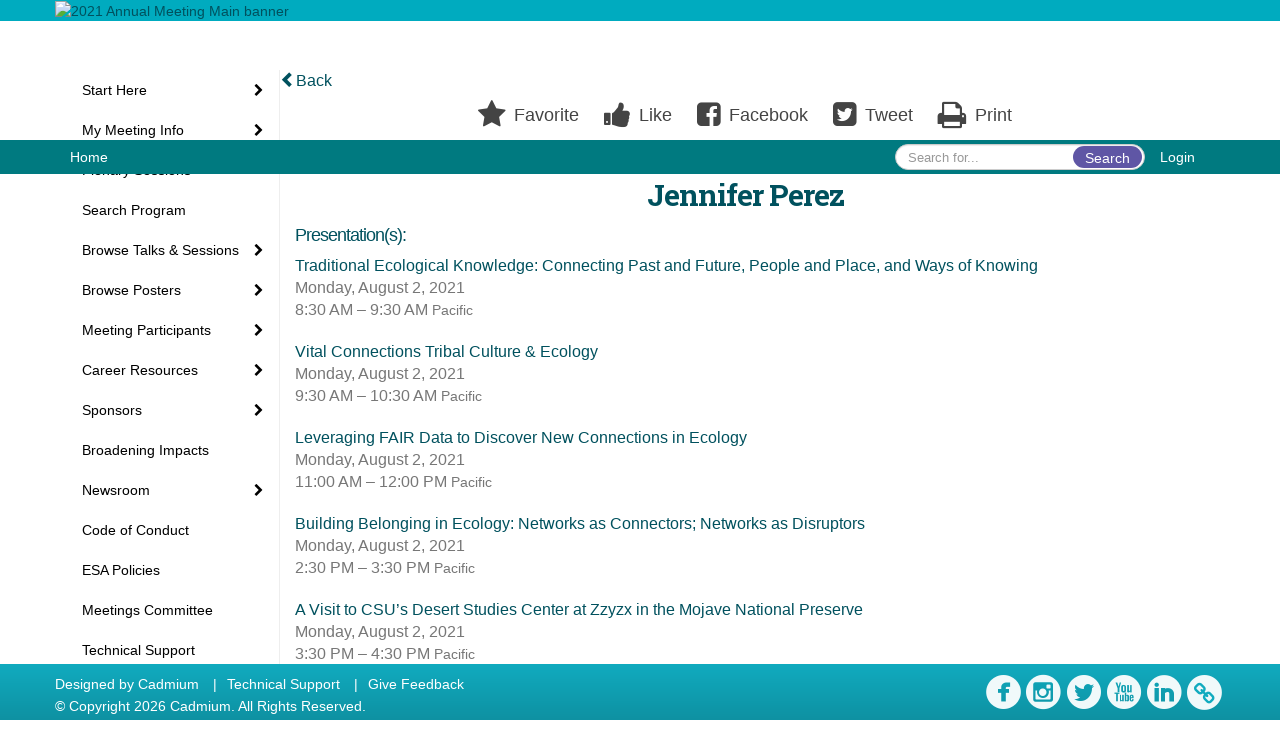

--- FILE ---
content_type: text/html
request_url: https://www.eventscribe.net/2021/esa/fsPopup.asp?Mode=presenterInfo&PresenterID=1152046
body_size: 11917
content:


<!DOCTYPE html>
<html lang="en">
<head>
	
	<meta charset="UTF-8">
	<meta http-equiv="X-UA-Compatible" content="IE=edge">
	<meta name="viewport" content="width=device-width,initial-scale=1,maximum-scale=1,shrink-to-fit=no">
	
	<meta name="description" content="">
	<meta name="author" content="">
	<title>2021 Annual Meeting</title>
	
	
	
	<script type='text/javascript' src="https://ajax.googleapis.com/ajax/libs/jquery/1.11.3/jquery.min.js"></script>
	<link href="/2021/includes/css/bootstrap-wysihtml5.css" rel="preload" as="style" onload="this.rel='stylesheet'" >
	<noscript><link rel="stylesheet" href="/2021/includes/css/bootstrap-wysihtml5.css"></noscript>
	
	<link href="/2021/includes/css/bootstrap.min.css" rel="stylesheet">
	
	<link href="/2021/includes/css/jasny-bootstrap.min.css" rel="preload" as="style" onload="this.rel='stylesheet'" >
	<noscript><link rel="stylesheet" href="/2021/includes/css/jasny-bootstrap.min.css"></noscript>
	
	<link href="/2021/includes/css/sm-core-css.css" rel="preload" as="style" onload="this.rel='stylesheet'">
	<noscript><link rel="stylesheet" href="/2021/includes/css/sm-core-css.css"></noscript>
	
	<link href="/2021/includes/css/sm-clean.css" rel="preload" as="style" onload="this.rel='stylesheet'">
	<noscript><link rel="stylesheet" href="/2021/includes/css/sm-clean.css"></noscript>
	
	<link href="/2021/includes/css/jquery.smartmenus.bootstrap.css" rel="preload" as="style" onload="this.rel='stylesheet'">
	<noscript><link rel="stylesheet" href="/2021/includes/css/jquery.smartmenus.bootstrap.css"></noscript>
	<!--[if lt IE 9]>
	  <script src="https://oss.maxcdn.com/html5shiv/3.7.2/html5shiv.min.js"></script>
	  <script src="https://oss.maxcdn.com/respond/1.4.2/respond.min.js"></script>
	<![endif]-->
	
	<link href="/2021/includes/css/fonts.css" rel="preload" as="style" onload="this.rel='stylesheet'">
	<noscript><link rel="stylesheet" href="/2021/includes/css/fonts.css"></noscript>
	
	<link href='https://fonts.googleapis.com/css?family=Roboto+Slab:400,100,300,700' rel="preload" type='text/css' as="style" onload="this.rel='stylesheet'">
	<noscript><link rel="stylesheet" href="https://fonts.googleapis.com/css?family=Roboto+Slab:400,100,300,700"></noscript>
	
	<link href="/includes/css/fonts.css" rel="stylesheet" >
	<link href="/includes/css/icons.css" rel="stylesheet" >
	
	<link href="/2021/includes/css/tipsy.css" rel="preload" as="style" onload="this.rel='stylesheet'">
	<noscript><link rel="stylesheet" href="/2021/includes/css/tipsy.css"></noscript>
	
	<link href="/2021/includes/css/bootstrap-timepicker.css" rel="preload" as="style" onload="this.rel='stylesheet'">
	<noscript><link rel="stylesheet" href="/2021/includes/css/bootstrap-timepicker.css"></noscript>
	
	<link href="/2021/includes/css/pickaday.css" rel="preload" as="style" onload="this.rel='stylesheet'">
	
	<link href="/2021/includes/css/main.min.css?_=11.30.2021.20.50" rel="preload" as="style" onload="this.rel='stylesheet'" >
	<link href="/2021/includes/css/print.css?_=11.30.2021.20.50" rel="stylesheet" media="print" />
	<link type='text/css' rel="stylesheet" href='https://www.mycadmium.com/includes/css/mediaplayer.css' />	
	
	<script>
		/*! loadCSS. [c]2017 Filament Group, Inc. MIT License */
		!function(a){"use strict";var b=function(b,c,d){function e(a){return h.body?a():void setTimeout(function(){e(a)})}function f(){i.addEventListener&&i.removeEventListener("load",f),i.media=d||"all"}var g,h=a.document,i=h.createElement("link");if(c)g=c;else{var j=(h.body||h.getElementsByTagName("head")[0]).childNodes;g=j[j.length-1]}var k=h.styleSheets;i.rel="stylesheet",i.href=b,i.media="only x",e(function(){g.parentNode.insertBefore(i,c?g:g.nextSibling)});var l=function(a){for(var b=i.href,c=k.length;c--;)if(k[c].href===b)return a();setTimeout(function(){l(a)})};return i.addEventListener&&i.addEventListener("load",f),i.onloadcssdefined=l,l(f),i};"undefined"!=typeof exports?exports.loadCSS=b:a.loadCSS=b}("undefined"!=typeof global?global:this);
		/*! loadCSS rel=preload polyfill. [c]2017 Filament Group, Inc. MIT License */
		!function(a){if(a.loadCSS){var b=loadCSS.relpreload={};if(b.support=function(){try{return a.document.createElement("link").relList.supports("preload")}catch(b){return!1}},b.poly=function(){for(var b=a.document.getElementsByTagName("link"),c=0;c<b.length;c++){var d=b[c];"preload"===d.rel&&"style"===d.getAttribute("as")&&(a.loadCSS(d.href,d,d.getAttribute("media")),d.rel=null)}},!b.support()){b.poly();var c=a.setInterval(b.poly,300);a.addEventListener&&a.addEventListener("load",function(){b.poly(),a.clearInterval(c)}),a.attachEvent&&a.attachEvent("onload",function(){a.clearInterval(c)})}}}(this);
	</script><style>
			
				.embedded #main-banner {display: none;}
				
				.embedded .navbar-wrapper {display: none;}
			 
	
			div.container.content-wrap {border-left: none;}
	
			
				.embedded footer {display:none;}
			
				.embedded .backtotop {display:none;}
				
	
		</style><style type="text/css">
		
		
			/* link color */
			a,
			.btn-link, 
			.popup-link, 
			#leftnav .primary,
			.socialmedia a,
			.toptoolswrap .list-tools-wrap span   {
				color: #00515e
			}
		
			/* link hover color */
			a:hover,
			.btn-link:hover,
			#leftnav .primary:hover {
				color: #5459a7;
			}
		
			/* Color for headings */
			h1,h2,h3,h4,h5,h6 {
				color: #00515e !important;
				letter-spacing: -1px;
			}
		
		
		/* Event banner */
		#main-banner {
				background-color:   #00abbf;}
		
		
		/* Awesome bar/Top nav and mobile nav background color */
		#mobilenav,
		.navbar-inverse,
		.navbar-wrapper,
		.navbar .dropdown-menu {
			background: #007a80;
			
				background: -moz-linear-gradient(top,  #007a80 0%, #007a80 100%);
				background: -webkit-linear-gradient(top,  #007a80 0%,#007a80 100%);
				background: linear-gradient(to bottom,  #007a80 0%,#007a80 100%); 
				filter: progid:DXImageTransform.Microsoft.gradient( startColorstr='#007a80', endColorstr='#007a80',GradientType=0 ); 
			
		}
		
		/* Awesome bar/Top nav and mobile nav text color */
		.navbar,
		#mobilenav,
		#mobilenav a,
		.navbar .btn-link,
		.navbar .dropdown-menu > li > a {
			color:#FFFFFF;
		}
		
		/* Awesome bar/Top nav and mobile nav text hover background and text color */
		#mobilenav a:hover,
		#mobilenav a:focus,
		#mobilenav a:active,
		.navbar .btn-link:hover,
		.navbar .btn-link:focus,
		.navbar .btn-link:active,
		.navbar .dropdown-menu > li > a:hover,
		.navbar .dropdown-menu > li > a:focus,
		.navbar .dropdown-menu > li > a:active {
			background: #333333;
			color:#13abc0;
		}
		
		/* Awesome bar/Top nav list background and border color */
		.navbar .dropdown-menu {
			border:1px solid ;
			background: ;			
		}
		
		.navbar .dropdown-menu,
		.navbar .dropdown-menu > li > a {
			color: ;
		}
		
		/* Awesome bar/Top nav list item hover background and text color */
		.navbar .dropdown-menu > li > a:hover,
		.navbar .dropdown-menu > li > a:focus,
		.navbar .dropdown-menu > li > a:active {
			background: ;
			color:;
		}
		
	
		
			.navbar-toggle {
				float: left;
			}
		
			.photo-wrapper.img-circle { 
				border-radius: 0;
				padding: 0 !important;
			}
			
			.photo-wrapper { 
				height: inherit;
				overflow: visible;
			}
			
			.photo-wrapper.full-size { 
				height: auto;
			}
			
			.photo-wrapper img { 
				position: static; 
				-webkit-transform: translateY(0); 
				transform: translateY(0);
			}
			
			.photo-wrapper.no-photo { 
				height: 85px;
			}
		
			.presBadges { 
				display: inline-block; 
				margin-left: 10px;
			}
			
			#popup .presBadges {
				margin: 0;
			}
			
			.presBadges img{
				margin: 0 5px 0 0;
			}
			
		
		
		.tags {
			background: #5f56a5;
			color: #FFFFFF;
		}
		.tags:hover {
			/*background: #4c4584; 2020-11-02 PJW commented out because we cannot have expo categories with a rollover color change when nothing happens when you click them */
			color: #FFFFFF;
			border: none;
		}
		
		
		/*   BUTTONS */
		.btn-primary, 
		.alphaList a.active {
			background: #5f56a5 !important;
			color: #FFFFFF !important;
			border: none !important;
		}
		
		.btn-group .btn-primary, 
		.btn-group .btn-primary:hover {
	    	border: 1px solid #4c4584;
		}
		
		.btn-primary:hover {
			background: #4c4584;
			border: none;
		}
		
		.btn-primary.focus, 
		.btn-primary:focus,
		.btn-primary.active.focus, 
		.btn-primary.active:focus, 
		.btn-primary.active:hover, 
		.btn-primary:active.focus, 
		.btn-primary:active:focus, 
		.btn-primary:active:hover, 
		.open > .dropdown-toggle.btn-primary.focus, 
		.open > .dropdown-toggle.btn-primary:focus, 
		.open > .dropdown-toggle.btn-primary:hover {
			background: #433c74;
			border: none;
		}
		
		.btn-success {
			background: #5cb85c;
			color: #FFFFFF;
			border: none;
		}
		
		.btn-success:hover {
			background: #4a934a;
			border: none;
		}
		
		.btn-success.focus, 
		.btn-success:focus,
		.btn-success.active.focus, 
		.btn-success.active:focus, 
		.btn-success.active:hover, 
		.btn-success:active.focus, 
		.btn-success:active:focus, 
		.btn-success:active:hover, 
		.open > .dropdown-toggle.btn-success.focus, 
		.open > .dropdown-toggle.btn-success:focus, 
		.open > .dropdown-toggle.btn-success:hover {
			background: #408140;
			border: none;
		}
		
		.btn-info {
			background: #56C0E0;
			color: #FFFFFF;
			border: none;
		}
		
		.btn-info:hover {
			background: #459ab3;
			border: none;
		}
		
		.btn-info.focus, 
		.btn-info:focus,
		.btn-info.active.focus, 
		.btn-info.active:focus, 
		.btn-info.active:hover, 
		.btn-info:active.focus, 
		.btn-info:active:focus, 
		.btn-info:active:hover, 
		.open > .dropdown-toggle.btn-info.focus, 
		.open > .dropdown-toggle.btn-info:focus, 
		.open > .dropdown-toggle.btn-info:hover {
			background: #3c869d;
			border: none;
		}
		
		.btn-warning {
			background: #f0ad4e;
			color: #FFFFFF;
			border: none;
		}
		
		.btn-warning:hover {
			background: #c08a3e;
			border: none;
		}
		
		.btn-warning.focus, 
		.btn-warning:focus,
		.btn-warning.active.focus, 
		.btn-warning.active:focus, 
		.btn-warning.active:hover, 
		.btn-warning:active.focus, 
		.btn-warning:active:focus, 
		.btn-warning:active:hover, 
		.open > .dropdown-toggle.btn-warning.focus, 
		.open > .dropdown-toggle.btn-warning:focus, 
		.open > .dropdown-toggle.btn-warning:hover {
			background: #a87937;
			border: none;
		}
		
		.btn-danger {
			background: #d9534f;
			color: #FFFFFF;
			border: none;
		}
		
		.btn-danger:hover {
			background: #ae423f;
			border: none;
		}
		
		.btn-danger.focus, 
		.btn-danger:focus,
		.btn-danger.active.focus, 
		.btn-danger.active:focus, 
		.btn-danger.active:hover, 
		.btn-danger:active.focus, 
		.btn-danger:active:focus, 
		.btn-danger:active:hover, 
		.open > .dropdown-toggle.btn-danger.focus, 
		.open > .dropdown-toggle.btn-danger:focus, 
		.open > .dropdown-toggle.btn-danger:hover {
			background: #983a37;
			border: none;
		}
		
		#messege-alert #danger{
			background: #d9534f;
			color: #FFFFFF;
		}
		
		
		
		
		
		
		
		/* 	LIST VIEW */
		.dayrow {
			background: #00abbf;
			background: -moz-linear-gradient(top,  #00abbf 0%, #00abbf 100%); 
			background: -webkit-linear-gradient(top,  #00abbf 0%,#00abbf  100%); 
			background: linear-gradient(to bottom,  #00abbf 0%,#00abbf  100%); 
			filter: progid:DXImageTransform.Microsoft.gradient( startColorstr='#00abbf', endColorstr='#00abbf ',GradientType=0 );
			color: #FFFFFF	
		}
		
		.list-view li.bucket .arrow {
			color: #00abbf;
		}
		
		
		/* 	POPUP */
		#popup {
			
				border-color: #01aabe;
			
		}
		
		
			.popuptools li a,
			.closepopup { 
				color: #ffffff; 
			}
		
		
		#popupContent h1 {
			
				color: #01aabe;
			 
		}
		
		.tabbed-popup-tab-button.active, 
		.tabbed-popup-tab-button:hover {
		    border-color: #01aabe;
		    color: #01aabe;
		}
		
		.addFav.faved span{
			color: #FAA93D !important;
		}
		.addLike.liked {
			color: #FAA93D !important;
		}
		.addFav.registered span{
			color: #0086BF !important;
			cursor: default;
		}
		
		
			
			#popup,
			body.Mobile #popup,
			body.Tablet #popup { 
				border-top: none;
			}
			
			.popupheader {
				background: #01aabe;
				background: -moz-linear-gradient(top, #01aabe 0%, #01aabe 100%);
				background: -webkit-gradient(linear, left top, left bottom, color-stop(0%,#01aabe), color-stop(100%,#01aabe));
				background: -webkit-linear-gradient(top, #01aabe 0%,#01aabe 100%);
				background: -o-linear-gradient(top, #01aabe 0%,#01aabe 100%);
				background: -ms-linear-gradient(top, #01aabe 0%,#01aabe 100%);
				background: linear-gradient(top, #01aabe 0%,#01aabe 100%);
				filter: progid:DXImageTransform.Microsoft.gradient( startColorstr='#01aabe', endColorstr='#01aabe',GradientType=0 );		
				color:#ffffff;	
			}
			
			.popuptools {
				top: 1px;
			}
			
			.popupheader .glyphicon-chevron-left, .popupheader .glyphicon-remove {
				color: #ffffff; 
			}
			
			
		
		
		/* 	FOOTER */
		footer {
			background: #11abbf;
			background: -moz-linear-gradient(top,  #11abbf 0%, #0E91A2 100%); 
			background: -webkit-linear-gradient(top,  #11abbf 0%,#0E91A2  100%); 
			background: linear-gradient(to bottom,  #11abbf 0%,#0E91A2  100%); 
			filter: progid:DXImageTransform.Microsoft.gradient( startColorstr='#11abbf', endColorstr='#0E91A2 ',GradientType=0 );
			color: #FFFFFF;
			
			
				border-top: 0px solid #FFFFFF;
			
				border-bottom: #ffffff solid 0px;
						
		}
		
		
		
		
			footer .text-muted {
				color: #FFFFFF;
			}
		
			footer {
				border-top: none;
				border-bottom: none;
			}
		
		
		/*
			Make the link icon color match the footer background
		*/
		footer  .socialmedia .socialicon-website .fa-link {
			color: #11abbf;
		}
		
		
			footer .socialmedia a span,
			.popup-gutter .socialmedia a span {
				color: #f0f9fa
			}
			
			footer .socialmedia a span:hover,
			.popup-gutter .socialmedia a span:hover {
				color: #f5d528;
				opacity: 1;
			}
		
		
		
		#leftnav .socialmedia a span {
			color: #006569;
		}
		
		#leftnav .socialmedia a span:hover {
			color: #6956a6;
			opacity: 1;
		}
		
		/* 	POPUPS */
		.presentersocialicons .fa-link {
			background: #00515e
		}
		
		.presentersocialicons .fa-link:hover {
			background: #5459a7
		}
		
		
		
	/* TABLETS
	-------------------------------------------------- */
	
	@media (min-width: 768px) {
	  
	  .popup-gutter{
			
				background: #01aabe;
				background: -moz-linear-gradient(top,  #01aabe 0%, #01aabe 100%); 
				background: -webkit-linear-gradient(top,  #01aabe 0%,#01aabe  100%); 
				background: linear-gradient(to bottom,  #01aabe 0%,#01aabe  100%); 
				filter: progid:DXImageTransform.Microsoft.gradient( startColorstr='#01aabe', endColorstr='#01aabe ',GradientType=0 );
			
				border-top: 1px solid #07747b;
			
		}
		
		
			.speakerrow .speaker-name {
				    margin: 0 0 2px 0;
			}
		
	}
	
	@media (min-width: 992px) and (max-width: 1199px) { 
		
			body.banner-fixed.belowBanner .navbar-fixed-top {
				top:116px;
			}
		
		
	}
	
	@media (min-width: 768px ) and (max-width: 990px) { 
		
	}
	
	/* DESKTOP
	-------------------------------------------------- */
	@media (min-width: 1025px) {

		
		
		
		/*   LEFT NAV */
		.sm-clean a, 
		.sm-clean a:hover, 
		.sm-clean a:focus, 
		.sm-clean a:active, 
		.sm-clean a.highlighted {
			color: #555555;
		}
		
		.sm-clean a:hover, 
		.sm-clean a:focus, 
		.sm-clean a:active, 
		.sm-clean a.highlighted {
			color: #0088BB;
		}
		
		.sm-clean a.current {
			color: #0088BB;
		}
		
		.sm-clean ul {
			border: 1px solid #BBBBBB;
			background: #FFFFFF;
		}
		
		.sm-clean ul a, 
		.sm-clean ul a:hover, 
		.sm-clean ul a:focus, 
		.sm-clean ul a:active, 
		.sm-clean ul a.highlighted {
			color: #555555;
		}
		
		.sm-clean ul a:hover, 
		.sm-clean ul a:focus, 
		.sm-clean ul a:active, 
		.sm-clean ul a.highlighted {
			background: #FFFFFF;
			color: #0088BB;
		}
		
		.sm-clean ul a.current {
			color: #0088BB;
		}
		
		.sm-clean span.scroll-up:hover,
		.sm-clean span.scroll-down:hover {
			background: #FFFFFF;
		}
		
		.sm-clean.sm-vertical a.disabled {
			background: #FFFFFF;
		}
		
		.sm-clean.sm-vertical ul a:hover, 
		.sm-clean.sm-vertical ul a:focus, 
		.sm-clean.sm-vertical ul a:active, 
		.sm-clean.sm-vertical ul a.highlighted {
			background: #FFFFFF;
		}
		
		.navbar-header .btn-link { 
			color: #FFFFFF;
		}
		
		
			.navbar { 
				min-height: auto;
			}
		
	
	}
	
</style>

</head>

<body class="banner-fixed HasLeftNav nav-fixed nav-height-normal nav-below-banner footer-fixed  singlepopup">
	
	
	
<a class="offscreen" href="#sitewrap">Skip to main content</a>



<nav id="mobilenav" class="navmenu navmenu-default navmenu-fixed-left offcanvas hidden-lg" role="navigation">
	
</nav>

<div class="navbar-wrapper">
	<div class="container">
		<nav role="navigation" id="awesomebardiv" class="navbar navbar-inverse" >
			<div class="navbar-header clearfix"><button type="button" class="navbar-toggle collapsed" data-toggle="offcanvas" data-target="#mobilenav" data-canvas="body">
					<span class="sr-only">Toggle navigation</span>
					<span class="icon-bar"></span>
					<span class="icon-bar"></span>
					<span class="icon-bar"></span>
				</button><a href="http://eservices.esa.org/AM21Content" class="btn btn-link pull-right">Login</a><div class="search-wrap pull-right">
						<form method="POST" action="/2021/esa/searchGlobal.asp" class="relative">
							<input type="text" class="form-control globalSearch" name="SearchQuery" placeholder="Search for..." ><button type="submit" class="btn btn-primary searchbtn globalSearchbtn">Search</button></form>
					</div><a class="btn hidden-xs btn-link pull-left" href="/2021/esa/">Home</a></div>
 
		</nav>

	</div>
</div><div id="main-banner" >
			<div class="container">
				<div class="row">
					<a id="homebtn" href="/2021/ESA/"  >
						<img src="https://www.eventscribe.com/upload/planner/bannersNEW/2340x280-banner_86.jpg" width="1170" style="width:100%;" alt="2021 Annual Meeting Main banner" />
					</a>
				</div>
			</div>
        </div><div id="popup-overlay"></div>
	<div id="popup">
		<div id="popupContent" class="container"></div>
	</div>		

	<div id="sitewrap" class="pushfor-fixed-banner pushfor-fixed-footer" tabindex="0"> 
		
		<div id="leftnav" class="">
		
		
		<div class="clearfix"></div>
		
		<div id="brochure" class="text-center"></div>

		<!--TWITTER ROLL--><hr />
			<div id="tweetScroll" style='overflow:hidden;width:200px;height:600px;'>
				<a class="twitter-timeline" id="contain" href="https://twitter.com/esa_org">Tweets by 2021 Annual Meeting</a>
				<script async src="https://platform.twitter.com/widgets.js" charset="utf-8"></script>
			</div><div id="google_translate_element"></div>
			<script type="text/javascript">
				function googleTranslateElementInit() {
					new google.translate.TranslateElement({pageLanguage: 'en'}, 'google_translate_element');
				}
			</script>
			<script async type="text/javascript" src="//translate.google.com/translate_a/element.js?cb=googleTranslateElementInit"></script>
			<div class="clearfix"></div>
			<div class='legend'>
				<hr />
				<div class="uppercase text-muted legend-heading">Icon Legend</div>
				<div class="row">
					<span class="col-md-1 legend-icon fa fa-star" ></span>
					<div class="col-md-10 legend-desc">This session is not in your personal schedule.</div>
				</div>
				<div class="row">
					<span class="col-md-1 legend-icon fa fa-star" style="color:#FAA93D"></span>
					<div class="col-md-10 legend-desc">This session is in your personal schedule. Click again to remove it.</div>
				</div>
				<div class="row">
					<span class="col-md-1 legend-icon"><img src="https://778c1607566f28c5e8fd-e6db6de54823ad7fd298e0f6ff75b72a.ssl.cf1.rackcdn.com/ECO_3219_UQLKZUVU_806_livestream.png" width="25" /></span>
					<div class="col-md-10 legend-desc" style="margin-top:12px;">Live Stream</div>
				</div>
				<div class="row">
					<span class="col-md-1 legend-icon"><img src="https://778c1607566f28c5e8fd-e6db6de54823ad7fd298e0f6ff75b72a.ssl.cf1.rackcdn.com/ECO_3219_UQLKZUVU_33_OnDemand.png" width="25" /></span>
					<div class="col-md-10 legend-desc" style="margin-top:12px;">On Demand</div>
				</div>
				<div class="row">
					<span class="col-md-1 legend-icon"><img src="https://778c1607566f28c5e8fd-e6db6de54823ad7fd298e0f6ff75b72a.ssl.cf1.rackcdn.com/ECO_3219_UQLKZUVU_710_SocialEvent.png" width="25" /></span>
					<div class="col-md-10 legend-desc" style="margin-top:12px;">Social Event</div>
				</div>
				<div class="row">
					<span class="col-md-1 legend-icon"><img src="https://778c1607566f28c5e8fd-e6db6de54823ad7fd298e0f6ff75b72a.ssl.cf1.rackcdn.com/ECO_3219_UQLKZUVU_725_Plenary.png" width="25" /></span>
					<div class="col-md-10 legend-desc" style="margin-top:12px;">Plenary</div>
				</div>
				<div class="row">
					<span class="col-md-1 legend-icon"><img src="https://778c1607566f28c5e8fd-e6db6de54823ad7fd298e0f6ff75b72a.ssl.cf1.rackcdn.com/ECO_3219_UQLKZUVU_326_VideChat.png" width="25" /></span>
					<div class="col-md-10 legend-desc" style="margin-top:12px;">Video Chat</div>
				</div>


				<!--<div class="row">
					<span class="col-md-1 legend-icon fa fa-star" style="color:#0086BF !important"></span>
					<div class="col-md-10 legend-desc">You are registered for this event.</div>
				</div>
				<div class="row">
					<span class="col-md-1 legend-icon"><img src="https://www.conferenceharvester.com/uploads/harvester/presentations/Badges/PGFBAMEL-Badge59.png" width="25" /></span>
					<div class="col-md-10 legend-desc" style="margin-top:12px;">Additional Fee</div>
				</div>
				<div class="row">
					<span class="col-md-1 legend-icon"><img src="https://www.conferenceharvester.com/uploads/harvester/presentations/Badges/PGFBAMEL-Badge58.png" width="25" /></span>
					<div class="col-md-10 legend-desc" style="margin-top:12px;">Advanced Content</div>
				</div>
				<div class="row">
					<span style="left: 5px;" class="col-md-1 legend-icon fa fa-lock" ></span>
					<div class="col-md-10 legend-desc"> Attendee has chosen not to share their profile.</div>
				</div>-->
			</div><div class="clearfix"></div>
			<hr />
			<div class="socialmedia"><a href='https://www.facebook.com/esa.org' class='tipsytip' title='Facebook landing page'  target='_blank'><span class='socialsymbol socialicon-facebook '></span></a><a href='https://www.instagram.com/ecologicalsociety/' class='tipsytip' title='Instagram landing page' target='_blank'><span class='socialsymbol socialicon-instagram'></span></a><a href='https://twitter.com/esa_org' class='tipsytip' title='Twitter landing page' target='_blank'><span class='socialsymbol socialicon-twitter'></span></a><a href='https://www.youtube.com/channel/UCeSMj_CnoRmsOOUKdv4n7rg' class='tipsytip' title='YouTube landing page' target='_blank'><span class='socialsymbol socialicon-youtube'></span></a><a href='https://www.linkedin.com/company/ecological-society-of-america' class='tipsytip' title='LinkedIn landing page' target='_blank'><span class='socialsymbol socialicon-linkedin'></span></a><a href='https://www.esa.org' class='tipsytip' style='padding-left: 0' title='Website link' target='_blank'><span class='socialsymbol socialicon-website fa-stack fa-l' ><i  class='fa fa-circle fa-stack-2x'></i><i class='fa fa-link fa-stack-1x fa-inverse' style='color:white;'></i></span></a></div></div><script>
			
			function ScrollDiv(){
				if(document.getElementById('tweetScroll').scrollTop < (document.getElementById('tweetScroll').scrollHeight - document.getElementById('tweetScroll').offsetHeight)) {
					-1
					document.getElementById('tweetScroll').scrollTop=document.getElementById('tweetScroll').scrollTop+1
				} else {document.getElementById('tweetScroll').scrollTop=0;
					
				}
			}

			setInterval(ScrollDiv,50)

		</script>
	<link type="text/css" rel="stylesheet" href="/includes/navigation/css/navigation.min.css?_=2021.12.02.08.27" />
	
	<script type="text/javascript" src="/includes/navigation/js/navigation.min.js?_=2021.12.02.08.27"></script>
	<script type="text/javascript" src="/includes/navigation/js/navItem.min.js?_=2021.12.02.08.27"></script>
	<script type="text/javascript" src="/includes/navigation/js/navList.min.js?_=2021.12.02.08.27"></script>
	<script type="text/javascript" src="/includes/navigation/js/navEditorItem.min.js?_=2021.12.02.08.27"></script>
	<script type="text/javascript" src="/includes/navigation/js/navEditorList.min.js?_=2021.12.02.08.27"></script>
	
	<script type="text/javascript" src="/includes/navigation/js/website/websiteNavigation.min.js?_=2021.12.02.08.27"></script>
	<script type="text/javascript" src="/includes/navigation/js/website/websiteNavItem.min.js?_=2021.12.02.08.27"></script>
	<script type="text/javascript" src="/includes/navigation/js/website/websiteNavList.min.js?_=2021.12.02.08.27"></script>
<script type="text/javascript">
	
	var json = JSON.parse("{\"fontSize\":\"14px\",\"font\":\"Helvetica\",\"dropdownMode\":\"collapsed\",\"bold\":0,\"underline\":0,\"italics\":0,\"hoverBold\":0,\"hoverUnderline\":1,\"hoverItalics\":0,\"textColor\":\"#000\",\"hoverColor\":\"#555\",\"list\":[{\"label\":\"Start Here\",\"newTab\":0,\"navItem\":\"No Action\",\"loginRequired\":0,\"tester\":0,\"list\":[{\"label\":\"General Information\",\"url\":\"aaStatic.asp?SFP=WlJMWVRBUkJANzk4NkBHZW5lcmFsIEluZm9ybWF0aW9u\",\"newTab\":0,\"navItem\":\"Static Pages\",\"loginRequired\":0,\"pageType\":7986,\"trackerID\":84786,\"tester\":0},{\"label\":\"Technical Tips\",\"url\":\"aaStatic.asp?SFP=R0hMWFhOTUhAODA3MUBUZWNobmljYWwgVGlwcw\",\"newTab\":0,\"navItem\":\"Static Pages\",\"loginRequired\":0,\"pageType\":8071,\"trackerID\":85587,\"tester\":0},{\"label\":\"Session Type Descriptions\",\"url\":\"aaStatic.asp?SFP=TUdMU0NMQVRANzk5MUBTZXNzaW9uIFR5cGUgRGVzY3JpcHRpb25z\",\"newTab\":0,\"navItem\":\"Static Pages\",\"loginRequired\":0,\"pageType\":7991,\"trackerID\":84787,\"tester\":0},{\"label\":\"Land Acknowledgement\",\"url\":\"aaStatic.asp?SFP=WVJSUkxUQlNANzk5NUBJbmRpZ2Vub3VzIExhbmQgQWNrbm93bGVkZ2VtZW50\",\"newTab\":0,\"navItem\":\"Static Pages\",\"loginRequired\":0,\"pageType\":7995,\"trackerID\":84788,\"tester\":0}]},{\"label\":\"My Meeting Info\",\"newTab\":0,\"navItem\":\"No Action\",\"loginRequired\":0,\"tester\":0,\"list\":[{\"label\":\"My Attendee Profile\",\"url\":\"profile.asp\",\"newTab\":0,\"navItem\":\"My Conference Profile\",\"loginRequired\":0,\"trackerID\":79250,\"tester\":0},{\"label\":\"My Personal Schedule\",\"url\":\"MyPlan.asp\",\"newTab\":0,\"navItem\":\"My Plan\",\"loginRequired\":0,\"trackerID\":79251,\"tester\":0},{\"label\":\"My Experience\",\"url\":\"MyExperience.asp\",\"newTab\":0,\"navItem\":\"My Experience\",\"loginRequired\":0,\"trackerID\":79300,\"tester\":0}]},{\"label\":\"Plenary Sessions\",\"url\":\"SearchByBucket.asp?f=SessionType&bm=Plenary&pfp=SessionType\",\"pfpLabel\":\"SessionType\",\"newTab\":0,\"navItem\":\"Presentation\",\"loginRequired\":0,\"pageType\":\"Browse By Field Value\",\"filterByField\":\"SessionType\",\"filterValue\":\"Plenary\",\"trackerID\":84793,\"tester\":0},{\"label\":\"Search Program\",\"url\":\"searchGlobal.asp\",\"newTab\":0,\"navItem\":\"Search\",\"loginRequired\":0,\"trackerID\":79249,\"tester\":0},{\"label\":\"Browse Talks & Sessions\",\"newTab\":0,\"navItem\":\"No Action\",\"loginRequired\":0,\"tester\":0,\"list\":[{\"label\":\"Roundtables\",\"url\":\"SearchByBucket.asp?f=CustomPresfield10&bm=ROUND&pfp=Browse by Bucket\",\"pfpLabel\":\"Browse by Bucket\",\"newTab\":0,\"navItem\":\"Presentation\",\"loginRequired\":0,\"pageType\":\"Browse By Field Value\",\"filterByField\":\"CustomPresfield10\",\"filterValue\":\"ROUND\",\"trackerID\":85945,\"tester\":0},{\"label\":\"By Session Type\",\"url\":\"SearchByBucket.asp?f=SessionType&pfp=SessionType\",\"pfpLabel\":\"SessionType\",\"newTab\":0,\"navItem\":\"Presentation\",\"loginRequired\":0,\"pageType\":\"Bucket By Field\",\"bucketByField\":\"SessionType\",\"trackerID\":79549,\"tester\":0},{\"label\":\"By Date\",\"url\":\"agenda.asp\",\"newTab\":0,\"navItem\":\"Presentation\",\"loginRequired\":0,\"pageType\":\"Browse By Date\",\"tester\":0}]},{\"label\":\"Browse Posters\",\"newTab\":0,\"navItem\":\"No Action\",\"loginRequired\":0,\"tester\":0,\"list\":[{\"label\":\"By Session\",\"url\":\"searchbyposterbucket.asp?f=PosterSessionName&pfp=BrowsebyPosterBucket\",\"pfpLabel\":\"BrowsebyPosterBucket\",\"newTab\":0,\"navItem\":\"Posters\",\"loginRequired\":0,\"pageType\":\"Bucket By Field\",\"bucketByField\":\"PosterSessionName\",\"filterByField\":\"PosterSessionType\",\"trackerID\":84008,\"tester\":0},{\"label\":\"Poster Live Discussions\",\"url\":\"posteragenda.asp?m=nobucket&pfp=BrowsebyPosterVideoChat\",\"pfpLabel\":\"BrowsebyPosterVideoChat\",\"newTab\":0,\"navItem\":\"Posters\",\"loginRequired\":0,\"pageType\":\"Browse By Date\",\"trackerID\":85419,\"tester\":0},{\"label\":\"Poster Wall\",\"url\":\"posters/posterWall.asp\",\"newTab\":0,\"navItem\":\"Posters\",\"loginRequired\":0,\"pageType\":\"Poster Wall\",\"trackerID\":84851,\"tester\":0}]},{\"label\":\"Meeting Participants\",\"newTab\":0,\"navItem\":\"No Action\",\"loginRequired\":0,\"tester\":0,\"list\":[{\"label\":\"Attendee Index\",\"url\":\"Userlist.asp?pfp=UserList\",\"pfpLabel\":\"UserList\",\"newTab\":0,\"navItem\":\"People\",\"loginRequired\":0,\"pageType\":\"User List\",\"trackerID\":79264,\"tester\":0},{\"label\":\"Speaker Index - Talks\",\"url\":\"biography.asp?pfp=Speakers\",\"pfpLabel\":\"Speakers\",\"newTab\":0,\"navItem\":\"People\",\"loginRequired\":0,\"pageType\":\"Speakers\",\"trackerID\":79265,\"tester\":0},{\"label\":\"Speaker Index - Posters\",\"url\":\"PosterBiographies.asp?pfp=PresenterList\",\"pfpLabel\":\"PresenterList\",\"newTab\":0,\"navItem\":\"People\",\"loginRequired\":0,\"pageType\":\"Poster Presenters\",\"trackerID\":85422,\"tester\":0}]},{\"label\":\"Career Resources\",\"newTab\":0,\"navItem\":\"No Action\",\"loginRequired\":0,\"tester\":0,\"list\":[{\"label\":\"Career Track\",\"url\":\"SearchByBucket.asp?f=TrackName&bm=Career%20Track&pfp=Browse by Bucket\",\"pfpLabel\":\"Browse by Bucket\",\"newTab\":0,\"navItem\":\"Presentation\",\"loginRequired\":0,\"pageType\":\"Browse By Field Value\",\"filterByField\":\"TrackName\",\"filterValue\":\"Career Track\",\"trackerID\":84831,\"tester\":0},{\"label\":\"Data Help Desk\",\"url\":\"SearchByBucket.asp?f=CustomPresfield3&bm=DATA&pfp=Browse by Bucket\",\"pfpLabel\":\"Browse by Bucket\",\"newTab\":0,\"navItem\":\"Presentation\",\"loginRequired\":0,\"pageType\":\"Browse By Field Value\",\"filterByField\":\"CustomPresfield3\",\"filterValue\":\"DATA\",\"trackerID\":84838,\"tester\":0},{\"label\":\"Resume Review\",\"url\":\"SearchByBucket.asp?f=CustomPresfield25&bm=RESUME&pfp=Browse by Bucket\",\"pfpLabel\":\"Browse by Bucket\",\"newTab\":0,\"navItem\":\"Presentation\",\"loginRequired\":0,\"pageType\":\"Browse By Field Value\",\"filterByField\":\"CustomPresfield25\",\"filterValue\":\"RESUME\",\"trackerID\":84836,\"tester\":0},{\"label\":\"Mock Interviews\",\"url\":\"SearchByBucket.asp?f=CustomPresfield26&bm=MOCK&pfp=Browse by Bucket\",\"pfpLabel\":\"Browse by Bucket\",\"newTab\":0,\"navItem\":\"Presentation\",\"loginRequired\":0,\"pageType\":\"Browse By Field Value\",\"filterByField\":\"CustomPresfield26\",\"filterValue\":\"MOCK\",\"trackerID\":84837,\"tester\":0},{\"label\":\"Explore Careers In Ecology\",\"url\":\"SearchByBucket.asp?f=CustomPresfield9&bm=EXPLORE&pfp=Browse by Bucket\",\"pfpLabel\":\"Browse by Bucket\",\"newTab\":0,\"navItem\":\"Presentation\",\"loginRequired\":0,\"pageType\":\"Browse By Field Value\",\"filterByField\":\"CustomPresfield9\",\"filterValue\":\"EXPLORE\",\"trackerID\":85729,\"tester\":0},{\"label\":\"Job Board\",\"url\":\"aaStatic.asp?SFP=VFNISEhZUEtAODM5MEBKb2IgQm9hcmQ\",\"newTab\":0,\"navItem\":\"Static Pages\",\"loginRequired\":0,\"pageType\":8390,\"trackerID\":85962,\"tester\":0}]},{\"label\":\"Sponsors\",\"newTab\":0,\"navItem\":\"No Action\",\"loginRequired\":0,\"tester\":0,\"list\":[{\"label\":\"Browse by Company\",\"url\":\"SearchByExpoCompany.asp?pfp=Browse By Company\",\"pfpLabel\":\"Browse By Company\",\"newTab\":0,\"navItem\":\"Exhibitor\",\"pageType\":\"Browse by Company\",\"trackerID\":79258,\"tester\":0},{\"label\":\"Browse by Category\",\"url\":\"exhibitorcategory.asp?pfp=Browse By Category\",\"pfpLabel\":\"Browse By Category\",\"newTab\":0,\"navItem\":\"Exhibitor\",\"pageType\":\"Browse by Category\",\"trackerID\":79260,\"tester\":0},{\"label\":\"Logo Wall\",\"url\":\"expo/boothlogowall.asp\",\"newTab\":0,\"navItem\":\"Exhibitor\",\"pageType\":\"Logo Wall\",\"trackerID\":79262,\"tester\":0},{\"label\":\"Sponsors\",\"url\":\"sponsors.asp?pfp=Sponsors\",\"pfpLabel\":\"Sponsors\",\"newTab\":0,\"navItem\":\"Exhibitor\",\"pageType\":\"Sponsors\",\"trackerID\":79263,\"tester\":0}]},{\"label\":\"Broadening Impacts\",\"url\":\"https://www.esa.org/longbeach/schedules/broadening-impacts/\",\"newTab\":0,\"navItem\":\"URL\",\"loginRequired\":0,\"trackerID\":86086,\"tester\":0},{\"label\":\"Newsroom\",\"newTab\":0,\"navItem\":\"No Action\",\"loginRequired\":0,\"tester\":0,\"list\":[{\"label\":\"Press Releases\",\"url\":\"https://www.esa.org/longbeach/newsroom/press-releases/\",\"newTab\":0,\"navItem\":\"URL\",\"loginRequired\":0,\"trackerID\":86083,\"tester\":0},{\"label\":\"Press Registration\",\"url\":\"https://www.esa.org/longbeach/newsroom/press-registration/\",\"newTab\":0,\"navItem\":\"URL\",\"loginRequired\":0,\"trackerID\":86084,\"tester\":0}]},{\"label\":\"Code of Conduct\",\"url\":\"aaStatic.asp?SFP=RExLR0VWWVdANzk4N0BDb2RlIG9mIENvbmR1Y3Q\",\"newTab\":0,\"navItem\":\"Static Pages\",\"loginRequired\":0,\"pageType\":7987,\"trackerID\":84789,\"tester\":0},{\"label\":\"ESA Policies\",\"url\":\"aaStatic.asp?SFP=TUVWWlhYVlVANzk4OEBFU0EgUG9saWNpZXM\",\"newTab\":0,\"navItem\":\"Static Pages\",\"loginRequired\":0,\"pageType\":7988,\"trackerID\":84790,\"tester\":0},{\"label\":\"Meetings Committee\",\"url\":\"aaStatic.asp?SFP=S0ZHQlVEV1dANzk4OUAyMDIxIE1lZXRpbmdzIENvbW1pdHRlZQ\",\"newTab\":0,\"navItem\":\"Static Pages\",\"loginRequired\":0,\"pageType\":7989,\"trackerID\":84791,\"tester\":0},{\"label\":\"Technical Support\",\"url\":\"https://www.eventscribe.net//2021/ESA/fsPopup.asp?Mode=support\",\"newTab\":0,\"navItem\":\"URL\",\"loginRequired\":0,\"trackerID\":85947,\"tester\":0},{\"label\":\"Contact Us\",\"url\":\"aaStatic.asp?SFP=UlBRQVJRVEtANzk5MEBDb250YWN0IFVz\",\"newTab\":0,\"navItem\":\"Static Pages\",\"loginRequired\":0,\"pageType\":7990,\"trackerID\":84792,\"tester\":0}]}");
	var settings = {
		accountExists: 0,
		accountKey: '',
		accountAccessLevel: '',
		accountPDFUnlockCodes: [''].filter(code => code),
		accountAudioUnlockCodes: [''].filter(code => code),
		accountID: 0,
		accountTester: 0, 
		eventID: 14778,
		clientID: 3219,
		previewNavID : 0
	};
	
	// Set up the event properties
	var eventProperties = {
		directoryURL: '/2021/ESA/',
		Level: 'Pro',
		WebsiteTimezone: 'America/Los_Angeles',
		CancelledDateLabel: 'On Demand',
		ScheduleDates: ["8/2/2021","8/3/2021","8/4/2021","8/5/2021","8/6/2021","10/7/2021"],
		isSandbox: 0,
		customDomain: ""
	};
	
	json.pullEventProperties = false;
	json.eventProperties = eventProperties;
	
	var dropdownMode = json.dropdownMode;
	$(document).ready(function() {
		// Set the left nav mode for the main js to use
		app.LeftNavMode = dropdownMode;
	});
	
	// Parse the left nav
	var navigation = new WebsiteNavigation('#leftnav', json, settings);
	// Parse the mobile nav (the mobile nav is always dropdown mode of collapsed)
	json.dropdownMode = 'collapsed';
	var mobileNavigation = new WebsiteNavigation('#mobilenav', json, settings);
	
	if (settings.previewNavID && settings.previewNavID > 0){ 
		var previewNavBannerElem = $('<div/>'); 
		previewNavBannerElem.attr({'style' :'background-color:#DD0000;color:#FFF;padding:10px;font-size:14px;height:60px;', 'class' : 'text-center'});
		previewNavBannerElem.html('You are currently viewing a navigation preview of your website. This navigation is not live on your website! <br/>Please note, if you navigate around the site by clicking links other than those on the navigation menu, you may lose the preview mode.');
		$('#sitewrap').before(previewNavBannerElem); 
		
		// Append the previewNavID to all internal links
		$(document).ready(function() {
			if (eventProperties.directoryURL) {
				// Create two regex items. One to look for the directory (for absolute paths or full links) and one to test for relative link paths
				const directoryRegex = new RegExp(eventProperties.directoryURL, 'i');
				const linkRegex = /(https?:\/\/(?:www\.|(?!www))[a-zA-Z0-9][a-zA-Z0-9-]+[a-zA-Z0-9]\.[^\s]{2,}|www\.[a-zA-Z0-9][a-zA-Z0-9-]+[a-zA-Z0-9]\.[^\s]{2,}|https?:\/\/(?:www\.|(?!www))[a-zA-Z0-9]+\.[^\s]{2,}|www\.[a-zA-Z0-9]+\.[^\s]{2,})/i;
				
				// Get all the site links that are either full/absolute paths within the directory or relative paths
				var siteLinks = $('a').filter(function() {
					var href = $(this).attr('href');
					return href && href != '#' && href.toLowerCase().indexOf('javascript:void') == -1 && href.toLowerCase().indexOf('previewnavid') == -1 && (directoryRegex.test(href) || !linkRegex.test(href));
				});
				
				// Go through each one and append the preview nav id
				siteLinks.each(function() {
					var href = $(this).attr('href');
					$(this).attr('href', href + (href.indexOf('?') > -1 ? '&' : '?') + 'previewNavID=' + settings.previewNavID);
				});
			}			
		});
	}
		
	
</script>
		
		<div id="popupContent" class="container content-wrap">
	

	<div class="card" id="presenter-info-1152046">
		
		<div class="popupheader"><span class="glyphicon glyphicon-remove closepopup"></span>
			
		</div>
		
		<a href="javascript:window.history.back();">
			<span class="glyphicon glyphicon-chevron-left go-back"></span>Back
		</a>
		
		
		<!-- POPUP TOOLS DIV -->
		<div class="popuptools centered" data-presenterid="1152046">
			<ul><li>
							<a href="#" class="addFav " data-presenterid="1152046" data-link="ajaxcalls/favs.asp?PresenterID=1152046">	
								<span class="fa fa-star"></span>
								<span class="visible-md-inline visible-lg-inline visible-sm-inline icon-textPresenter" aria-live="assertive">Favorite</span>
							</a>
						</li>
						<li>
							<a href="ajaxcalls/AddRemoveLikes.asp?PresenterID=1152046" class="relative addLike  tipsytip" title='Like/Unlike this presenter'>
								<span class="fa fa-thumbs-up "></span>
								<span class="badge" style="display:none;">0</span>
								<span class="visible-md-inline visible-lg-inline visible-sm-inline icon-textPresenter">Like</span>
							</a>
						</li><li>
							<a 
								href="javascript:void(0)" 
								class='saveSocialPost postToFacebook tipsytip' 
								data-sharetype="facebook"
								data-presenterid="1152046" 
								data-presentationid="" 
								data-url='https://www.eventscribe.net/2021/ESA/ajaxcalls/facebook.asp?PresenterID=1152046'
								title="Post this presentation to Facebook" 
							>
								<span class="fa fa-facebook-square"></span>
								<span class="visible-md-inline visible-lg-inline visible-sm-inline icon-textPresenter">Facebook</span>
							</a>
						</li>
						<li>
							<a 
								href="javascript:void(0)"
								class='open-window saveSocialPost tipsytip' 
								data-sharetype="twitter"
								data-postText="Jennifer Perez https://cdmcd.co/ybP4gB %23ESA2021"
								data-presenterid="1152046"
								title="Tweet this presenter"	
								data-url='https://twitter.com/intent/tweet?text=Jennifer Perez https://cdmcd.co/ybP4gB %23ESA2021'
							>
								<span class="fa fa-twitter-square"></span>
								<span class="visible-md-inline visible-lg-inline visible-sm-inline icon-textPresenter">Tweet</span>
							</a>
						</li>
						
						<li>
							<a href="javascript:void(0)"
								onclick="javascript:window.print()"
								class="tipsytip" 
								title="Print this presentation"
								target="_blank"
							>
								<span class="fa fa-print"></span>
								<span class="visible-md-inline visible-lg-inline visible-sm-inline icon-textPresenter">Print</span>
							</a>
						</li>
				
			</ul>
		</div>
		<!-- END POPUP TOOLS DIV -->
		
		<div class="clear"></div>
		
		<!-- POPUP CONTENT DIV -->
		<div class="main-popup-content popupmodecenter">
			<div class="row"><div class="col-xs-12 col-md-12">
					<h1 class="popupFullName">Jennifer Perez</h1>
					
						<h4 class="mar-top">Presentation(s):</h4>
						<ul class="list-view list-group list-unstyled">
									
									<li class="row pad-btm">
									
										<div class="col-xs-12 col-md-12"><a href="fsPopup.asp?Mode=presInfo&PresentationID=923007">Traditional Ecological Knowledge: Connecting Past and Future, People and Place, and Ways of Knowing</a>
											
											<p class="text-muted"><span class='tipsytip' title=''>Monday, August 2, 2021</span><br><span class='tipsytip' title=''>8:30 AM &ndash; 9:30 AM <small>Pacific</small></span>
												
											</p>
											
										</div>
										
									</li>
									
									<li class="row pad-btm">
									
										<div class="col-xs-12 col-md-12"><a href="fsPopup.asp?Mode=presInfo&PresentationID=923588">Vital Connections Tribal Culture & Ecology</a>
											
											<p class="text-muted"><span class='tipsytip' title=''>Monday, August 2, 2021</span><br><span class='tipsytip' title=''>9:30 AM &ndash; 10:30 AM <small>Pacific</small></span>
												
											</p>
											
										</div>
										
									</li>
									
									<li class="row pad-btm">
									
										<div class="col-xs-12 col-md-12"><a href="fsPopup.asp?Mode=presInfo&PresentationID=923094">Leveraging FAIR Data to Discover New Connections in Ecology</a>
											
											<p class="text-muted"><span class='tipsytip' title=''>Monday, August 2, 2021</span><br><span class='tipsytip' title=''>11:00 AM &ndash; 12:00 PM <small>Pacific</small></span>
												
											</p>
											
										</div>
										
									</li>
									
									<li class="row pad-btm">
									
										<div class="col-xs-12 col-md-12"><a href="fsPopup.asp?Mode=presInfo&PresentationID=923406">Building Belonging in Ecology: Networks as Connectors; Networks as Disruptors</a>
											
											<p class="text-muted"><span class='tipsytip' title=''>Monday, August 2, 2021</span><br><span class='tipsytip' title=''>2:30 PM &ndash; 3:30 PM <small>Pacific</small></span>
												
											</p>
											
										</div>
										
									</li>
									
									<li class="row pad-btm">
									
										<div class="col-xs-12 col-md-12"><a href="fsPopup.asp?Mode=presInfo&PresentationID=923658">A Visit to CSU’s Desert Studies Center at Zzyzx in the Mojave National Preserve</a>
											
											<p class="text-muted"><span class='tipsytip' title=''>Monday, August 2, 2021</span><br><span class='tipsytip' title=''>3:30 PM &ndash; 4:30 PM <small>Pacific</small></span>
												
											</p>
											
										</div>
										
									</li>
									
									<li class="row pad-btm">
									
										<div class="col-xs-12 col-md-12"><a href="fsPopup.asp?Mode=presInfo&PresentationID=923580">The Role of Urban Biodiversity in Ecosystem Services for Sustainable Cities</a>
											
											<p class="text-muted"><span class='tipsytip' title=''>Tuesday, August 3, 2021</span><br><span class='tipsytip' title=''>9:30 AM &ndash; 10:30 AM <small>Pacific</small></span>
												
											</p>
											
										</div>
										
									</li>
									
									<li class="row pad-btm">
									
										<div class="col-xs-12 col-md-12"><a href="fsPopup.asp?Mode=presInfo&PresentationID=923069">Connecting Students, Instructors, and the Scientific Community Through Course-Based Undergraduate Research Experiences</a>
											
											<p class="text-muted"><span class='tipsytip' title=''>Tuesday, August 3, 2021</span><br><span class='tipsytip' title=''>1:30 PM &ndash; 2:30 PM <small>Pacific</small></span>
												
											</p>
											
										</div>
										
									</li>
									
									<li class="row pad-btm">
									
										<div class="col-xs-12 col-md-12"><a href="fsPopup.asp?Mode=presInfo&PresentationID=923571">Vital Connections for Women and Non-Binary BIPOC in Ecology</a>
											
											<p class="text-muted"><span class='tipsytip' title=''>Thursday, August 5, 2021</span><br><span class='tipsytip' title=''>9:30 AM &ndash; 10:30 AM <small>Pacific</small></span>
												
											</p>
											
										</div>
										
									</li>
									
									<li class="row pad-btm">
									
										<div class="col-xs-12 col-md-12"><a href="fsPopup.asp?Mode=presInfo&PresentationID=923096">Network Connections: Deepening and Expanding Access to Virtual Field Experiences</a>
											
											<p class="text-muted"><span class='tipsytip' title=''>Thursday, August 5, 2021</span><br><span class='tipsytip' title=''>2:30 PM &ndash; 3:30 PM <small>Pacific</small></span>
												
											</p>
											
										</div>
										
									</li>
						
					</ul>
				
				</div>					
					

				<div class="clear"></div>	
		
			</div>
		</div>
		
		<!-- POPUP GUTTER -->
		<div class="popup-gutter"><div class="clear"></div>
			
		</div>
		<!-- END POPUP GUTTER -->		
		
	</div>
	<!-- END POPUP CONTENT DIV -->
	
	
</div>
    	<!-- /.content-wrap -->  

	</div>
	<!-- /#sitewrap --> 

	<!-- FOOTER -->
<style>
	/* this is seting website link second icon to match the color of footer background color */
	.fa-inverse {			
		color: #0E91A2; 
	}

	.ph-25{
		padding: 0 25px;
	}    

</style>

<footer class="">
	<div class=" container " >
		<div class="row text-muted"><div class="pull-left">
					
						<p class="copyrights">
							<span style="margin-right:10px;">
								Designed by <a href="https://www.GoCadmium.com" class="text-muted" target="_blank">Cadmium</a>
							</span>
							<span>
								|<a href="fsPopup.asp?Mode=support" data-url="fsPopup.asp?Mode=support" class=" text-muted" style="margin:0 10px;">Technical Support</a>
							</span>
								<span>
									|<a href="/2021/esa/feedback.asp"  class="text-muted" style="margin:0 10px;">Give Feedback</a>
								</span>
							
							<br />
							&copy; Copyright 2026 Cadmium. All Rights Reserved.
						</p>
				
				</div>	
					
				<div class="pull-right">
					<div class="socialmedia">
					 	<a href='https://www.facebook.com/esa.org' class='tipsytip' title='Facebook landing page' target='_blank'><span class='socialsymbol socialicon-facebook'></span></a><a href='https://www.instagram.com/ecologicalsociety/' class='tipsytip' title='Instagram landing page' target='_blank'><span class='socialsymbol socialicon-instagram'></span></a><a href='https://twitter.com/esa_org' class='tipsytip' title='Twitter landing page' target='_blank'><span class='socialsymbol socialicon-twitter'></span></a><a href='https://www.youtube.com/channel/UCeSMj_CnoRmsOOUKdv4n7rg' class='tipsytip' title='YouTube landing page' target='_blank'><span class='socialsymbol socialicon-youtube'></span></a><a href='https://www.linkedin.com/company/ecological-society-of-america' class='tipsytip' title='LinkedIn landing page' target='_blank'><span class='socialsymbol socialicon-linkedin'></span></a><a href='https://www.esa.org' class='tipsytip' title='Website link' target='_blank'><span class='socialsymbol socialicon-website fa-stack fa-l'><i class='fa fa-circle fa-stack-2x'></i><i class='fa fa-link fa-stack-1x fa-inverse'></i></span></a>
						
					</div>
				</div>
			
			
		</div>
	</div>
	<div class="clear"></div>	

	<!-- Global site tag (gtag.js) - Google Analytics -->
<script async src="https://www.googletagmanager.com/gtag/js?id=G-FWEQ3T5XNT"></script>
<script>
  window.dataLayer = window.dataLayer || [];
  function gtag(){dataLayer.push(arguments);}
  gtag('js', new Date());

  gtag('config', 'G-FWEQ3T5XNT');
</script>

</footer>




<script>
  window.fbAsyncInit = function() {
    FB.init({
      appId      : '411292922590649',
      xfbml      : true,
      version    : 'v2.9'
    });
    FB.AppEvents.logPageView();
  };

  (function(d, s, id){
     var js, fjs = d.getElementsByTagName(s)[0];
     if (d.getElementById(id)) {return;}
     js = d.createElement(s); js.id = id;
     js.src = "//connect.facebook.net/en_US/sdk.js";
     fjs.parentNode.insertBefore(js, fjs);
   }(document, 'script', 'facebook-jssdk'));
</script>

<script type='text/javascript' src="/2021/includes/js/pickaday.js"></script>
<script type='text/javascript' src="/2021/includes/js/bootstrap.min.js"></script>
<script type='text/javascript' src="/2021/includes/js/jasny-bootstrap.min.js"></script>
<script type='text/javascript' src="/2021/includes/js/jquery.smartmenus.min.js"></script>
<script type='text/javascript' src="/2021/includes/js/jquery.smartmenus.bootstrap.min.js"></script>
<script type='text/javascript' src='/2021/includes/js/validate/jquery.validate.min.js'></script>
<script type='text/javascript' src='/2021/includes/js/bootstrap-timepicker.js'></script>
<script type='text/javascript' src='/2021/includes/js/jQuery.numeric.js'></script>
<script type='text/javascript' src='/2021/includes/js/jquery.formance.min.js'></script>
<script type='text/javascript' src='/2021/includes/js/jquery.creditCardValidator.js'></script>
<script type='text/javascript' src='/2021/includes/js/validate/jquery.validate.js'></script>

<script type='text/javascript' src="/2021/includes/js/jquery.tipsy.js"></script>
<script type='text/javascript' src="/2021/includes/js/jquery.smooth-scroll.min.js"></script>
<script type='text/javascript' src="/2021/includes/js/jquery.mobile.custom.min.js"></script>
<script type='text/javascript' src="/2021/includes/js/handlebars.min.js"></script>
<script type='text/javascript' src="/2021/includes/js/moment.js"></script>

<script type='text/javascript' src="/2021/includes/js/wysihtml.min.js"></script>
<script type='text/javascript' src="/2021/includes/js/wysihtml.all-commands.min.js"></script>
<script type='text/javascript' src="/2021/includes/js/wysihtml.table_editing.min.js"></script>
<script type='text/javascript' src="/2021/includes/js/wysihtml.toolbar.min.js"></script>
<script type='text/javascript' src="/2021/includes/js/wysihtml-advanced_and_extended.js"></script>

<script type='text/javascript' src="/2021/includes/js/main.min.js?new=12.07.2021.20.48"></script>

<!-- IE10 viewport hack for Surface/desktop Windows 8 bug -->
<script src="/2021/includes/js/ie10-viewport-bug-workaround.js"></script>
<script type="text/javascript" src='https://www.mycadmium.com/includes/js/moment.js?_=ND_06_03_2020_17_00' ></script>
<script type="text/javascript" src='https://www.mycadmium.com/includes/js/momenttimezone.js?_=ND_06_03_2020_17_00'></script>
<script type="text/javascript" src='/2021/includes/js/indexPagePopups.js?_=ND_06_03_2020_17_00'></script>
<script type='text/javascript' src='https://www.mycadmium.com/includes/js/mediaplayer.es6.js'></script>



<script src="/2021/includes/js/pym.v1.min.js" type="text/javascript"></script>

<script>var pymChild = new pym.Child();</script>

<script type="text/javascript">
	window.onload = function() {
    	function aCSS(e,t){t=document,t.head.appendChild(t.createElement("style")).innerHTML=e}

		if(location.hash){
			aCSS(" @import url("+ location.hash.slice(1) +"); ");
		}
		 
		var i = "";
		var isInIFrame = (self != top);
		 // && window.location.href.indexOf("embedded") == -1 is to avoid loops happening
		 if(i == "True" && !isInIFrame && window.location.href.indexOf("embedded") == -1){
			 if(window.location.href.indexOf("?") != -1){
				 window.location = window.location.href + "&embedded=false"
			 }else{
				 window.location = window.location.href + "?embedded=false"
			 }
		 }
		 if(i == "False" && isInIFrame && window.location.href.indexOf("embedded") == -1){
			 if(window.location.href.indexOf("?") != -1){
				 window.location = window.location.href + "&embedded=true"
			 }else{
				 window.location = window.location.href + "?embedded=true"
			 }
		 }
		 
	}
</script>


<script>
var app = {
	eventId: 14778,
	PageTopMode : "banner",
	PageTopNavMode : "fixed",
	BannerMode : "fixed",
	LeftNav : "1",
	LeftNavMode : "",
	FavoriteText : "Favorite",
	FavoritedText : "Favorited",
	LikeText : "Like",
	LikedText : "Liked",
	DisableAjax : 1,
	PageType : "",
	LoginLocation : "http://eservices.esa.org/AM21Content",
	HiddenFavoritePresentationTooltipText : "",
	UnFavToolTipText : "Click to remove from favorites",
	FavToolTipText : "Login Required",
	AlphabetMode : "",
	notSharingIconText : "Attendee has chosen not to share their profile.",
	LoginPopup : "1",
	directoryUrl: "/2021/ESA/",
	internalDomain: "www.eventScribe.net",
	customDomain: ""
}
</script>



  <script type='text/javascript' src="/2021/includes/js/pickaday.js"></script>
  <script type="text/javascript">
    
    $(function(){
      
      var startDate = new Date($("#Date").attr("data-startDate"));
      var endDate = new Date($("#Date").attr("data-endDate"));
      
      //Personal Days can be added 3 days before start date of even up until 1 day after the event. 
      endDate.setDate(endDate.getDate()+1)
      startDate.setDate(startDate.getDate()-3)
      
      attachDatePicker($("#Date"), startDate, endDate);
      
    });

    
      $('.timepick').on('keydown', function(){  
        return false;
      });
      
      $('.timepick').timepicker({
        showSeconds:false,
        minuteStep : 5
    }).on('changeTime.timepicker', function(e) {
      var from = moment($("#Date").val() + " "+ $("#Time").val());
      var to = moment($("#Date").val() + " "+ $("#EndTime").val());
      var diff = to.diff(from,'minute');
      
      if(diff == 0 || diff < 0){
        $("#log").html("<span style='color:red'>Times are out of range.</span>")
        $("#submit").attr("disabled","disabled")
      }else{
        $("#log").empty();
        $("#submit").removeAttr("disabled");
      }
      
    });
    



  </script>



<link type='text/css' rel="stylesheet" href='https://www.mycadmium.com/includes/css/cloudzoom.css' />
<link type='text/css' rel="stylesheet" href='https://www.mycadmium.com/includes/css/audioElement.css' />

<script type='text/javascript' src='https://www.mycadmium.com/includes/js/audioElement.js'></script>
<script type='text/javascript' src='https://www.mycadmium.com/includes/js/cloudzoom.js'></script>

	
	
	
</body>
</html>



--- FILE ---
content_type: text/css
request_url: https://www.eventscribe.net/2021/includes/css/main.min.css?_=11.30.2021.20.50
body_size: 10415
content:
body,html{min-height:100vh!important;position:inherit!important}body{display:flex;flex-direction:column;color:#5a5a5a}a[href]:after{content:none}a:focus{outline:0}h1,h2{font-family:'Roboto Slab',serif;font-weight:700}textarea{resize:vertical}.serif{font-family:'Roboto Slab',serif}#mobilenav,.navbar-inverse,.navbar-wrapper{background:#444;border:none}.navbar-wrapper{z-index:999;height:50px}.navbar-wrapper .container{width:auto}.navbar{position:relative;width:100%;margin:0}.navbar-header{float:none!important}.navbar-header .btn-link{-webkit-border-radius:0;-moz-border-radius:0;border-radius:0;line-height:50px;padding:0;color:#fff;border:none}.navbar-header>.btn-link{margin-right:15px}.navbar-wrapper .search-wrap{margin-right:15px;padding:12px 0;width:120px}.navbar-collapse{padding:0 0 20px 0}@media (min-width:768px){.navbar-wrapper .search-wrap{width:250px}}@media (min-width:1025px){.navbar-wrapper .container{max-width:1170px}.navbar-header .btn-link{line-height:34px;padding:0;color:#fff}.nav-height-tall .navbar-header .btn-link{line-height:50px}.navbar-wrapper .search-wrap{padding-bottom:4px;padding-top:4px}.nav-height-tall .navbar-wrapper .search-wrap{padding-bottom:12px;padding-top:12px}}#main-banner{z-index:998}#homebtn{display:block}@media (min-width:768px){body.banner-fixed #main-banner{position:sticky;top:50px;left:0;width:100%;margin:0}body.banner-detached.belowBanner #main-banner{position:relative}}@media (min-width:1025px){body.banner-fixed.belowBanner .navbar-fixed-top{top:140px}body.banner-detached.belowBanner .navbar-fixed-top{top:140px;position:absolute}}body.nav-fixed .navbar-wrapper{position:-webkit-sticky;position:sticky;top:0}body.banner-fixed #main-banner{position:-webkit-sticky;position:sticky;top:50px}body.banner-fixed.nav-detached #main-banner{top:0!important}@media (min-width:768px){body.nav-fixed.banner-fixed.nav-below-banner .navbar-wrapper{top:89.7px}body.nav-below-banner .navbar-wrapper{order:-1}body.nav-below-banner #main-banner{order:-2}body.banner-fixed.nav-below-banner #main-banner{top:0!important}}@media (min-width:992px){body.nav-fixed.banner-fixed.nav-below-banner .navbar-wrapper{top:116px}}@media (min-width:1024px){.navbar,.navbar-wrapper{min-height:34px;height:34px}body.banner-fixed #main-banner{top:34px}body.banner-fixed.nav-height-tall #main-banner{top:50px}}@media (min-width:1200px){body.nav-fixed.banner-fixed.nav-below-banner .navbar-wrapper{top:140px}}body.nav-height-tall .navbar-wrapper{height:50px}#sitewrap{position:relative;overflow-x:hidden;min-height:400px;max-width:1170px!important;margin:0 auto!important;padding:15px;width:100%;padding-bottom:70px;display:flex;flex:1}#sitewrap:focus{outline:0}#leftnav{display:none}#leftnav .primary{color:#08b}#leftnav .carousel{z-index:1}#left-banner-sponsor-ad{width:200px}@media (min-width:1025px){#leftnav{border-right:1px solid #eee;position:relative;display:block;padding:0;width:210px;flex-shrink:0}}.content-wrap .container{width:100%!important;padding:0!important;margin:0!important}.content-wrap,.content-wrap.container{width:100%;position:relative;padding:0;transform:translate3d(0,0,0)}@media (min-width:1025px){.content-wrap,.content-wrap.container{padding-left:15px;max-width:930px}}.cadmium-sponsor-ad{display:block;margin:0 auto}.cadmium-sponsor-ad img{max-width:100%;max-height:100%}.cadmium-sponsor-ad-placeholder{background:rgba(0,0,0,.02);height:100%;width:100%}.cadmium-sponsor-ad-placeholder:after{content:'Loading Ads...';display:block;position:relative;text-align:center;top:50%;-webkit-transform:translateY(-50%);-ms-transform:translateY(-50%);transform:translateY(-50%)}.rightad{display:none}.rightad img{max-width:100%}@media (min-width:1025px){.rightad{margin:0 auto;width:175px;display:block;flex-shrink:0;padding-left:15px}}.topad{text-align:center}.topad img{max-width:100%}.topad .panel-body{display:flex;flex-direction:row;flex-wrap:nowrap}.topad .app-bitly,.topad .app-qr,.topad form{display:none}.topad #appwrapper{order:1;margin-right:10px;align-self:center}.topad .apptext{order:2;align-self:center}@media (min-width:1025px){.topad{display:none}}#sponsorList{border:2px solid #d6d4d5;-webkit-border-radius:6px;-moz-border-radius:6px;border-radius:6px;overflow:hidden;list-style:none;padding:0}#sponsorList li{padding:0 10px;padding-bottom:20px}#sponsorList li.dayrow{text-align:center;display:block;width:100%;padding:0;margin-bottom:10px}#sponsorList li a{display:block}#sponsorList li img{display:block;margin:0 auto;max-width:100%;max-height:60px}#sponsorList li a img:hover{opacity:.7}#sponsorList small{text-align:center;display:block;margin:0 auto;padding:6px 0}footer{border-top:1px solid #eee;background:#777;text-align:center;font-size:14px;padding:2px 0;z-index:1000;color:#fff;width:100%}.login-page footer{position:fixed;bottom:0;left:0}footer .pull-left,footer .pull-right{float:none!important}footer .copyrights{line-height:22px;margin:0;margin-top:2px}@media (min-width:768px){.footer-fixed footer{position:fixed;bottom:0;left:0}footer{text-align:left;max-height:60px}footer .pull-left{float:left!important;margin-top:5px}footer .pull-right{float:right!important}}#popup,#popup-overlay{display:none;position:fixed;z-index:9999;height:100%;width:100%;left:0;top:0}#popup-overlay{background:#444;opacity:.5}#popup{border-top:10px solid #51a3e2;overflow:auto;-webkit-border-radius:0;-moz-border-radius:0;border-radius:0;background:#fff;max-height:100%;max-width:100%;z-index:10000}#popupContent{color:#444;font-size:16px;padding-bottom:0;max-width:100%;height:100%;overflow-y:auto;padding:0}#popupContent .go-back{cursor:pointer!important}#popupContent p{margin:0 0 5px}.popupheader{position:absolute;padding:0 15px;color:#5a5a5a;z-index:150;height:50px;width:100%;left:0;top:0}.popupheader-title{line-height:50px;font-size:20px}.popupheader-title [aria-hidden]{vertical-align:-2px;font-size:24px}.popupheader>.fa,.popupheader>.glyphicon{line-height:50px;text-align:center;font-size:32px;cursor:pointer;display:block;padding:0 5px;color:#fff;float:left}.popupheader .glyphicon-chevron-left,.popupheader .glyphicon-remove{position:absolute;line-height:40px;font-size:20px;cursor:pointer;display:block;z-index:201;height:40px;padding:0;top:4px}.popupheader .glyphicon-chevron-left{left:10px}.popupheader .glyphicon-chevron-left:after{font-family:"Helvetica Neue",Helvetica,Arial,sans-serif;position:absolute;margin-left:5px;content:"Back";top:1px}.popupheader .glyphicon-remove{padding:0 10px;right:0}.popuptools{position:relative;z-index:200;top:7px;padding:0;height:50px;overflow:hidden}.popuptools.centered{text-align:center;margin:0 50px}.popuptools.centered.gutter-sm{margin:0 35px}.popuptools.centered.gutter-xs{margin:0 25px}.popuptools ul{list-style:none;clear:both;overflow:hidden;height:inherit;padding:0;margin:0}.popuptools.centered ul{display:inline-block}.popuptools li{float:left}.popuptools li a{font-size:34px;margin-right:15px;-webkit-transition:all .1s ease-in-out;-moz-transition:all .1s ease-in-out;-o-transition:all .1s ease-in-out;transition:all .1s ease-in-out;position:relative}#sitewrap .popuptools li a{color:#444}.popuptools li:last-child a{margin-right:0}.popuptools li a:hover{opacity:.8}.popuptools li .icon-text,.popuptools li .icon-text-text{font-size:18px!important;font-family:Helvetica Neue,Helvetica,Arial,sans-serif!important;position:relative;display:none;top:-1px}.popuptools .badge{position:absolute;left:31px;top:0;background:#f04e23}.popuptools .fa-thumbs-up{font-size:33px}.popuptools .fa-star{font-size:33px}.popuptools .fa-envelope{font-size:30px}.main-popup-content{overflow-x:hidden;overflow-y:auto;margin-top:0;padding:15px 15px 25px 15px}.main-popup-content.no-popuptools{margin-top:50px}#sitewrap .main-popup-content.no-popuptools{margin-top:0}.main-popup-content.full-width{padding-right:0;padding-left:0}.main-popup-content.header-flush{padding-top:0}.popup-content-banner{background-color:<% =PlannerOption(543) %>;text-align:center;position:relative;line-height:26px;margin:0 -15px;color:#fff;height:36px;padding:6px;margin-bottom:10px;top:-15px}.popup-gutter{background:0 0;position:static;overflow:hidden;padding:20px 15px;border:none;width:100%;clear:both;bottom:0;left:0}#sitewrap .popup-gutter{border:none}.popup-gutter-fs{padding-top:15px}.popup-gutter-fs::after{display:block;content:"";clear:both}.popup-gutter-fs .popup-extra-btns{margin-top:0}.tabbed-popup{border-bottom:1px solid #cdcdcd;position:relative}.tabbed-popup:after{content:" ";visibility:hidden;display:block;height:0;clear:both}.tabbed-popup-menu-button{box-shadow:0 0 7px #999;-webkit-border-radius:50%;-moz-border-radius:50%;border-radius:50%;background:#fff;position:absolute;text-align:center;line-height:40px;display:block;border:none;cursor:pointer;z-index:20;height:40px;width:40px;right:10px;top:10px}.tabbed-popup-menu-button:focus,.tabbed-popup-menu-button:hover{background:#fefefe;outline:0}.tabbed-popup-menu-button:before{font-family:fontawesome;content:"\f0c9";font-size:20px;display:block}.tabbed-popup-tabs{position:absolute;background:#fff;display:none;height:100%;z-index:15;left:0;top:0}.tabbed-popup-overlay{background:rgba(0,0,0,.3);position:absolute;-webkit-user-select:none;-moz-user-select:none;-ms-user-select:none;-o-user-select:none;user-select:none;display:none;z-index:12;bottom:0;right:0;left:0;top:0}.tabbed-popup-overlay,.tabbed-popup-tabs{-webkit-transition:all .5s;-moz-transition:all .5s;-ms-transition:all .5s;transition:all .5s}.Mobile.tabbed-popup-menu-open .tabbed-popup-overlay,.Mobile.tabbed-popup-menu-open .tabbed-popup-tabs{display:block}.tabbed-popup-content{min-height:400px;padding:20px 0;width:100%}.tabbed-popup-content>*{display:none}.tabbed-popup-content>.active{display:block}.tabbed-popup-nav{border-right:1px solid #efefef;list-style-type:none;padding:0;margin:0;width:100%}.tabbed-popup-nav-sponsor{text-align:center}.tabbed-popup-nav-sponsor img{max-width:85%}.tabbed-popup-tab{border-bottom:1px solid #efefef}.tabbed-popup-button{-webkit-transition:all .5s;-moz-transition:all .5s;-ms-transition:all .5s;transition:all .5s;-webkit-appearance:none;background:0 0;display:inline-block;position:relative;padding:12px 8px;text-align:left;border:none;width:100%}.tabbed-popup-button.active,.tabbed-popup-button:hover{border-left:5px solid #89ca77;color:#89ca77}.tabbed-popup-button:focus{outline:0}.tabbed-popup-button-icon{display:inline-block;position:absolute;height:85%;right:3px;top:50%;-webkit-transform:translateY(-50%);-moz-transform:translateY(-50%);-ms-transform:translateY(-50%);transform:translateY(-50%)}@media (min-width:768px){#popup{padding-bottom:60px}.popuptools.centered.gutter-xl{margin:0 90px}.popuptools.centered.gutter-lg{margin:0 75px}.tabbed-popup{border-bottom:1px solid #efefef;width:100%}.tabbed-popup-menu-button{display:none}.tabbed-popup-content,.tabbed-popup-tabs{position:static;display:block;width:280px;height:auto;float:left}.tabbed-popup-content{width:-webkit-calc(100% - 282px);width:-moz-calc(100% - 282px);width:-ms-calc(100% - 282px);width:calc(100% - 282px);padding:20px 15px}}@media (min-width:1025px){#popup{-webkit-border-radius:5px;-moz-border-radius:5px;border-radius:5px;max-height:90%;width:auto;left:50%;top:50%;padding-bottom:0;height:650px;-webkit-transform:translate(-50%,-50%);-moz-transform:translate(-50%,-50%);-ms-transform:translate(-50%,-50%);transform:translate(-50%,-50%)}#popup .container{width:960px}}.btn-input{color:#000;padding:4px 3px;border:2px solid gray;border-radius:5px;font-size:14px}.form-btn{display:inline-block;font-size:18px}.socialmedia{display:inline-block;text-align:left;font-size:42px;line-height:1}.socialmedia a{display:inline-block;margin-right:5px;line-height:1}.socialmedia a:hover{text-decoration:none}.socialmedia a:last-child{margin-right:0}.socialmedia .socialicon-website{margin-left:-3px;top:-2px}.socialmedia .socialicon-website .fa-circle{font-size:37px}.socialmedia .socialicon-website .fa-link{color:#fff}footer .socialmedia{text-align:center;margin:0 auto}footer .socialmedia a{color:#fff}footer .socialmedia a:hover{opacity:.7}@media (min-width:768px){footer .socialmedia{margin-top:5px}}.popup-gutter .socialmedia .socialicon-website .fa-link{color:#d2d2d2}#leftnav .socialmedia{font-size:35px}#leftnav .socialmedia .socialicon-website .fa-circle{font-size:32px}.search-wrap{position:relative;overflow:hidden}.globalSearch{text-indent:0!important;font-size:13px;height:26px}.search-wrap .fa-search{position:absolute;font-size:14px;color:#9f9999;left:25px;top:10px;z-index:1}.search-wrap:not([class*=col-]) .fa-search{left:10px}.search-wrap label{font-weight:400;max-width:none;display:block}.search-wrap .form-control{-webkit-border-radius:50px;-moz-border-radius:50px;border-radius:50px;text-indent:18px}.search-wrap .fa-times-circle{position:absolute;font-size:24px;right:-26px;top:5px;color:#b3b3b3;cursor:pointer;-webkit-transition:all .1s ease-in-out;-moz-transition:all .1s ease-in-out;-o-transition:all .1s ease-in-out;transition:all .1s ease-in-out}.search-wrap .searchbtn{position:absolute;top:50%;right:3px;padding:4px 12px;border-radius:50px;-webkit-transform:translateY(-50%);-moz-transform:translateY(-50%);-ms-transform:translateY(-50%);transform:translateY(-50%)}.globalSearchbtn{height:22px;line-height:initial}.alphaList{padding:0 10px}.alphaList li{display:inline-block;margin-bottom:10px;text-align:center;list-style:none;font-size:16px;float:left;width:7.1428%}.alphaList a{display:block;padding:5px 0}.alphaList a.active{-webkit-border-radius:50px;-moz-border-radius:50px;border-radius:50px;background:#0086bf;color:#fff}@media (min-width:768px){.alphaList li{width:3.57%}}.backtotop{-webkit-border-radius:50px;-moz-border-radius:50px;border-radius:50px;border:2px solid #5a5a5a;background:#fff;text-align:center;font-size:16px;position:fixed;padding:10px 15px;display:none;bottom:80px;right:15px;color:#fff!important;margin:0;z-index:1000}.backtotop .container{width:100%!important;padding:0!important;margin:0!important}.backtotop a,.backtotop a:focus,.backtotop a:hover{color:#5a5a5a}@media (min-width:768px){.backtotop{font-size:18px;bottom:65px}}.content-wrap.list-view-corrected .list-group-item .row{margin-right:-7.5px;margin-left:-7.5px}.content-wrap.list-view-corrected .list-group-item .row [class^=col]{padding-left:7.5px;padding-right:7.5px}.list-view{list-style:none}.list-view .heading{list-style:none}.list-view .heading h2{padding:10px 15px;font-size:24px;margin:0}.list-view .companylogo{margin-top:10px}.list-view .list-group-item.bucket{min-height:0;padding-right:35px}.list-view .list-group-item.bucket .arrow{position:absolute;right:7px;color:#bfbfbf;font-size:28px;top:50%;-webkit-transform:translateY(-50%);-moz-transform:translateY(-50%);-ms-transform:translateY(-50%);transform:translateY(-50%);-webkit-transition:all .1s ease-in-out;-moz-transition:all .1s ease-in-out;-o-transition:all .1s ease-in-out;transition:all .1s ease-in-out}.list-view li.bucket[data-showhide=show] .arrow{-webkit-transform:rotate(180deg) translateY(50%);-moz-transform:rotate(180deg) translateY(50%);-ms-transform:rotate(180deg) translateY(50%);transform:rotate(180deg) translateY(50%)}.list-view .list-group-item:hover,.list-view li.bucket[data-showhide=show]{text-decoration:none;background:rgba(0,0,0,.1)}.bucketwrapper{border-left:4px solid #ddd}.list-group-item{-webkit-transition:all .1s ease-in-out;-moz-transition:all .1s ease-in-out;-o-transition:all .1s ease-in-out;transition:all .1s ease-in-out;overflow:hidden;padding:10px 0;cursor:pointer;clear:both}.list-view-corrected .list-group-item{padding:10px 15px}.list-view-corrected .media-left{padding-right:15px}.list-group-item.nopopup{cursor:default}.list-group-item.nopopup a{cursor:default;color:#5a5a5a}.list-group-item.nopopup a:hover{text-decoration:none}.list-group-item .list-item-link{color:#5a5a5a;display:block;padding:15px}.list-view.with-photo .list-group-item .list-item-link{padding:5px 15px}#popupContent .list-group-item{padding:10px}.list-view.with-photo .photo-adjust{display:inline-block;margin:3px 0 2px 0}.list-view.with-photo .photo-adjust.no-second-line{margin-top:20px}.list-view.with-photo .nophotorow .photo-adjust.no-second-line{margin-top:0}.list-view.with-photo .list-group-item .list-tools-wrap{margin-top:20px}.list-view.with-photo .nophotorow .list-tools-wrap{margin-top:0}.list-tools-wrap span{font-size:26px;color:#ababab;float:right;cursor:pointer;line-height:1;margin-left:9px;-webkit-transition:all .1s ease-in-out;-moz-transition:all .1s ease-in-out;-o-transition:all .1s ease-in-out;transition:all .1s ease-in-out}.list-tools-wrap span:hover{color:#847d7d}.list-tools-wrap span.inactive{visibility:hidden}@media (min-width:768px){.list-group-item .scheduleNotes .savenote{margin-top:0}.list-tools-wrap{margin:0}.content-wrap:not(.list-view-corrected) .list-tools-wrap{padding:0 10px 0 0}.list-tools-wrap .fa-file-text{font-size:21px;margin-top:2px}.list-tools-wrap .fa-volume-up{font-size:27px;margin-top:-1px}.list-tools-wrap .fa-video-camera{font-size:24px}.list-tools-wrap .glyphicon-film{font-size:21px}.list-tools-wrap .glyphicon-facetime-video{font-size:23px}.list-tools-wrap .fa-sticky-note{font-size:24px}.list-tools-wrap span.socialsymbol{font-size:29px;margin-top:-2px}}@media (min-width:960px){#popupContent .list-group-item,.list-group-item{padding:15px}.list-tools-wrap{margin:0}.content-wrap:not(.list-view-corrected) .list-view .list-tools-wrap{padding:0}}@media (min-width:1025px){.list-group-item{font-size:16px}.list-view.with-photo .photo-adjust{display:inline-block;margin:9px 0 2px 0}.list-view.with-photo .photo-adjust.no-second-line{margin-top:30px}.list-view.with-photo .nophotorow .photo-adjust.no-second-line{margin-top:0}}.text-bubble{-webkit-border-radius:50px;-moz-border-radius:50px;border-radius:50px;display:inline-block;padding:2px 8px;margin-right:5px;font-size:14px}.personalnote{background:#ffffcd}.scheduleNotes label{display:block;margin-left:15px}.scheduleNotes{display:none}.scheduleNotes .savenote{margin-top:5px}.hasNotes{color:#009ec8!important}.dayrow{font-size:15px;padding:5px 10px;color:#fff;margin:0;background:#505050}.suppersession-div{font-size:15px;padding:5px 10px;color:#fff;margin:0;background:#8493a1}img.lazy{opacity:1;transition:opacity .3s}img.lazy[data-src]{opacity:0}.margin-top-xs{margin-top:15px}.margin-top-sm{margin-top:0}.margin-top-md{margin-top:0}.disableTextSelect{-webkit-user-select:none;-moz-user-select:none;-ms-user-select:none;-o-user-select:none;user-select:none}.noletter{color:#ababab;cursor:default;text-decoration:none!important}.noletter:hover{color:#ababab;text-decoration:none}.btn-dissmis{background:#838384;color:#fff;border-color:#838384}.btn-dissmis:hover{background:#777;color:#fff}.btn-dissmis:focus{background:#6b6b6d;color:#fff}.img-btn{padding:0!important;overflow:hidden}.btn-group .btn-primary,.btn-group .btn-primary:hover{border:1px solid #0087bd}.fa-spinner{margin-left:5px}.form-group label.error{font-weight:400;color:#d9534f}.wysihtml5-sandbox{min-height:250px;overflow:scroll}.main-title{text-transform:uppercase;letter-spacing:3px;color:#8c8c8c;font-size:20px;margin:10px 2px 20px}.innertracks{-webkit-border-radius:50px;-moz-border-radius:50px;border-radius:50px;padding:2px 8px;margin:10px 2px 2px 2px;display:inline-block;font-size:14px}.nav-tabs.nav-justified{margin-bottom:-1px;white-space:nowrap;overflow-y:hidden;overflow-x:auto}.nav-tabs.nav-justified>li{display:inline-block;margin-bottom:0;width:auto}.nav-tabs.nav-justified>li>a{border:1px solid #ddd;border-bottom:none;margin:0;border-radius:0;padding:15px 10px}.nav-tabs.nav-justified>li.active>a{background-color:#eee;border-bottom-color:#fff}.pres-tidbit.pull-left{float:none}#search-results-text{font-size:24px;margin:0}#search-results-counter{margin-top:10px;font-size:14px}.filterForm .form-group{margin-bottom:12px}.filterForm .form-control{line-height:25px;height:25px;font-size:13px;padding:0;margin-bottom:12px}.filterForm label{margin-bottom:0;font-weight:400}#ars-content{overflow:hidden}.spLogo{margin-right:8px}.soldouttext{color:#c0341c}#popup .soldouttext{margin:15px 0}.presBadges img{margin:8px 5px 0 0}.sortheader{padding-left:25px}.sortheader span{display:block;font-weight:700;text-transform:uppercase}.ratePosterStars{margin-top:-12px;margin-left:6px;color:#faa93d!important}.ratePosterStarsEmpty{margin-top:-12px;margin-left:6px}.ratePosterHeartPopup{border-style:none;font-size:45px;padding:6px;color:#faa93d!important}.carousel{height:500px;margin-bottom:60px}.carousel-caption{z-index:10}.carousel .item{height:500px;overflow:hidden}.carousel-inner .container:before{background:rgba(0,0,0,.5);width:100%;height:100%;position:absolute;top:0;left:0}.carousel-inner .imagewrap{width:100%;height:100%;background-size:cover}.carousel.normalize{margin-bottom:0;height:auto}.carousel.normalize .item{background-color:transparent;height:auto}.carousel.fade{opacity:1}.carousel.fade .item{transition:opacity ease-out .7s;left:0;opacity:0;top:0;position:absolute;width:100%;display:block}.carousel.fade .item:first-child{top:auto;opacity:1;position:relative}.carousel.fade .item.active{opacity:1}.content-wrap .col-lg-3{margin-bottom:20px;text-align:center}.content-wrap .col-lg-3 h2{font-size:20px}.content-wrap h2{font-weight:400}.content-wrap .col-lg-3 p{margin-right:10px;margin-left:10px}.tags{display:inline-block;padding:4px 10px;font-size:14px;border-radius:50px;margin:0 6px 8px 0;background:#0087bd;color:#fff}.tags:hover{text-decoration:none;color:#fff}.SessionModerators{padding-top:7px;font-size:12px}.featurette{padding:0;position:relative}.featurette-heading{line-height:1;letter-spacing:-1px}.pushfor-detached-banner{z-index:1}.fa-stack{font-size:.49em;vertical-align:top}.photo-wrapper-circle{position:relative;overflow:hidden;height:65px;width:65px;z-index:1}.photo-wrapper,.photo-wrapper-circle{border:2px solid #a9a9a9;position:relative;overflow:hidden;height:65px;width:65px;z-index:1}.photo-wrapper-circle{box-shadow:0 0 5px 0 #999;border:4px solid #fff;-webkit-border-radius:50%;-moz-border-radius:50%;border-radius:50%}.photo-wrapper-circle.lg,.photo-wrapper.lg{height:100px;width:100px}.photo-wrapper-circle.full-size,.photo-wrapper.full-size{height:150px;width:150px}.photo-wrapper-circle.full-size .photo-init,.photo-wrapper.full-size .photo-init,.photo-wrapper.full-size .presenterphoto-init{font-size:25px}.photo-wrapper img,.photo-wrapper-circle img{position:absolute;width:100%;top:50%;left:0;-webkit-transform:translateY(-50%);-moz-transform:translateY(-50%);-ms-transform:translateY(-50%);transform:translateY(-50%)}.photo-wrapper.no-photo{background:#a9a9a9;color:#fff}.attendeeLocked{cursor:default!important}.go-to-card .speaker-name{display:inline-block}.speakers-wrap{margin:20px 0;list-style:none;padding:0}.photo-wrap-holder{width:150px}.app-tile-img{border:1px solid #bbb;-webkit-border-radius:8px;-moz-border-radius:8px;border-radius:8px}.speakerrow{margin-bottom:10px;clear:both;overflow:hidden}.speakerrow h4{margin:7px 0 5px 0;font-size:16px}.speakerrow .prof-text{font-size:13px}.speakerrow .speaker-name{font-size:18px;font-weight:700;margin:9px 0 2px 0}.speakerrow .speaker-name.no-prof-text{margin-top:10px}#popupContent h1{font-size:22px}#popupContent .main-popup-content.light h1{margin-bottom:25px}#popupContent .main-popup-content.light{color:#6f6f6f}#popupContent .main-popup-content.light h4{margin-top:20px}#popupContent .main-popup-content.light h4:first-child{margin-top:10px}.pres-tidbit{margin:8px 20px 0 0;color:#494949}.pres-tidbit i{font-size:20px;margin-right:3px}.card{overflow-x:hidden;overflow-y:hidden;display:none;clear:both;z-index:100}.card,.card:focus{outline:0}body.singlepopup .card{margin-top:0}#sitewrap .card,.card.current-card{display:block;height:inherit}#sitewrap .card .popupheader{display:none}.popup-mode-line-item{margin-top:5px}.popup-mode-line-item:first-child{margin-top:0}.popup-mode-line-item,.popupFullName,.popupOrganization,.presentersocialicons{text-align:center}.popupmodeside .popup-mode-line-item,.popupmodeside .popupFullName,.popupmodeside .popupOrganization,.popupmodeside .presentersocialicons,.popupmodeside h1{text-align:center}.socialicons{margin-top:-10px;padding:0 8px}.presentersocialicons a,.socialicons a{font-size:53px;margin-right:3px;-webkit-transition:all .1s ease-in-out;-moz-transition:all .1s ease-in-out;-o-transition:all .1s ease-in-out;transition:all .1s ease-in-out;display:inline-block;vertical-align:top;overflow:hidden;line-height:1;margin-left:5px}.presentersocialicons a:hover,.socialicons a:hover{text-decoration:none}.presentersocialicons .fa-link{font-size:29px;color:#fff;background:#51a3e2;border-radius:50px;padding:7px;margin:0;line-height:1;vertical-align:middle;margin-top:-19px}.role-title{font-size:18px;color:#5a5a5a}#assets .btn span{margin-right:5px}#assets h2{font-size:20px}.presenterphoto-init{left:0;width:100%;display:block}.login-wrap{text-align:center}.login-wrap h1{padding:0;margin:0 0 10px 0;font-size:25px}body.login-page{background:#f1f1f1}.login-wrap .panel{padding:25px;margin:0 0 10px 0}.socia-logins{margin:30px 0}.btn-fb{background:#3b5897;color:#fff}.btn-fb:hover{background:#3b5897;color:#fff;opacity:.8}.btn-twitter{background:#5aaeeb;color:#fff}.btn-twitter:hover{background:#5aaeeb;color:#fff;opacity:.8}.btn-linkedin{background:#0177b5;color:#fff}.btn-linkedin:hover{background:#0177b5;color:#fff;opacity:.8}.line-or{position:relative}.line-or:after{content:"OR";position:absolute;top:-10px;background:#fff;padding:0 10px;margin-left:-20px;color:#999}.popup-extra-btns{text-align:center;float:none!important}.popup-extra-btns .btn{width:100%;display:inline-block}body.Mobile .popup-extra-btns .btn{margin-bottom:5px}.mobile-block-btn{width:100%;display:block}.btn.deadaccesslink{background:#c3c3c3;color:#696868;border:1px solid #969696}.btn.deadaccesslinkPoster{opacity:.5!important}.btn.deadaccesslinkPresentation{opacity:.5!important}#popup.ars-popup .card{padding:0}#popup.ars-popup .main-popup-content{height:-webkit-calc(100% - 50px)!important;height:-moz-calc(100% - 50px)!important;height:-ms-calc(100% - 50px)!important;height:calc(100% - 50px)!important;overflow:hidden;padding:0}#ars-iframe{border:none;height:100%;width:100%}.singlepopup #ars-iframe{min-height:600px}@media (min-width:1025px){#popup.ars-popup .container{width:800px}}#messege-alert{background-color:#000;-webkit-border-radius:10px;-moz-border-radius:10px;border-radius:10px;z-index:9999999999;text-align:center;max-width:450px;position:fixed;display:none;padding:25px;color:#fff;left:50%;top:35%;-webkit-transform:translate(-50%,-50%);-moz-transform:translate(-50%,-50%);-ms-transform:translate(-50%,-50%);transform:translate(-50%,-50%)}#messege-alert .messege-alert-icon span{font-size:35px;margin-bottom:15px}#messege-alert .messege-alert-inner{font-size:16px;line-height:20px;margin-bottom:10px}#messege-alert .messege-alert-buttons a{background:#8e8e8e;background:-moz-linear-gradient(top,#8e8e8e 0,#757575 100%);background:-webkit-linear-gradient(top,#8e8e8e 0,#757575 100%);background:linear-gradient(to bottom,#8e8e8e 0,#757575 100%);display:block;float:left;width:100px;height:30px;line-height:30px;color:#fff;-webkit-border-radius:3px;-moz-border-radius:3px;border-radius:3px;font-size:14px}#messege-alert .messege-alert-buttons a:hover{text-decoration:none;opacity:.9}#messege-alert .messege-alert-buttons a:first-child{margin-right:5px}#messege-alert .messege-alert-noBtn{margin-right:5px}#messege-alert .messege-alert-buttons{clear:both;overflow:hidden;margin:0 auto;padding:5px 0}#messege-alert .messege-alert-buttons a.messege-alert-yesbtn{background:#5cb85c;border-color:#4cae4c}.legend{margin-top:15px}.legend-heading{font-weight:700;color:#a2a2a2;font-size:12px;margin:-10px 0 15px 20px}.legend .row{margin:10px 0 15px 0}.legend .legend-icon{font-size:25px}.legend .legend-desc{font-size:12px}.appicon{border-radius:10px;border:1px solid #ddd}.chatBubble.pull-left,.pull-left .chatInfo{border-top-right-radius:9px}.chatBubble.pull-right,.pull-right .chatInfo{border-top-left-radius:9px}#chatWrapper{padding-top:10px;padding-bottom:60px}.chatInfo{background:#51a3e2!important;color:#fff;padding:6px;font-size:12px}.chatArea{clear:both;overflow:hidden;margin:0 15px 10px 15px;padding-bottom:7px}.chatArea .photo-wrapper{width:65px;height:65px}.chatBubble{background:#e5e5e5!important;color:#000;max-width:400px;border-left:1px solid #9a9a9a;border-right:1px solid #9a9a9a;border-bottom:1px solid #9a9a9a;padding:0;word-break:break-word;border-bottom-right-radius:10px;border-bottom-left-radius:10px}.chatBubble.pull-left:before{content:"";position:absolute;top:8px;left:-23px;border-width:14px 16px 0;border-style:solid;display:block;width:0;border-color:#51a3e2 transparent;-webkit-transform:rotate(90deg);-moz-transform:rotate(90deg);-ms-transform:rotate(90deg);transform:rotate(90deg)}.chatBubble.pull-right:before{content:"";position:absolute;top:7px;right:-22px;border-width:15px 16px 0;border-style:solid;display:block;width:0;-webkit-transform:rotate(270deg);-moz-transform:rotate(270deg);-ms-transform:rotate(270deg);transform:rotate(270deg);border-color:#51a3e2 transparent}.chatMsg{padding:5px 13px 11px 13px;font-size:16px;text-align:left;white-space:pre-line}input[type=submit]::placeholder{text-align:left;color:pink}.numberCircle{border-radius:50%!important;behavior:url(PIE.htc);width:18px!important;height:18px!important;background:red!important;border:2px solid red!important;color:#fff!important;text-align:center!important;position:absolute!important;font-size:12px!important;font-family:"Helvetica Neue",Helvetica,Arial,sans-serif!important;right:-7px;top:-3px;font-weight:bolder!important}.numberCircle.onNav{right:30px;top:2px}#mobilenav .navmenu-nav{margin-top:10px}#leftnav.collapseMode .dropdown-menu,#mobilenav .dropdown-menu{position:static;width:100%;border:none;background:0 0;box-shadow:none;float:none;padding-left:15px}#mobilenav li a{padding:15px 30px;position:relative}#leftnav.collapseMode .fa-chevron-right,#mobilenav .fa-chevron-right,.has-submenu .fa-chevron-right{right:16px;font-size:12px;transition:transform .2s}#leftnav.collapseMode .openmenu .fa-chevron-right,#mobilenav .openmenu .fa-chevron-right{-webkit-transform:translateY(-50%) rotate(90deg);-ms-transform:translateY(-50%) rotate(90deg);transform:translateY(-50%) rotate(90deg)}@media (min-width:768px){.margin-top-xs{margin-top:0}.margin-top-sm{margin-top:15px}.margin-top-md{margin-top:0}.main-title{font-size:30px}.pres-tidbit.pull-left{float:left}.dropdown-menu>li>a{padding:10px 20px}body.banner-fixed.belowBanner.Tablet .navbar-fixed-top{top:90px}.carousel-caption p{margin-bottom:20px;font-size:21px;line-height:1.4}.featurette-heading{font-size:38px}.nav-tabs.nav-justified>li>a{border:none;border-bottom:1px solid #ddd;border-radius:4px 4px 0 0;width:auto;float:none}.nav-tabs.nav-justified>li.active>a{background-color:transparent}.no-border-top{border-top:none!important}.card{padding-bottom:75px}.popuptools{padding:0 15px}.popuptools li a{display:block;text-align:center;font-size:28px;margin-right:25px;text-decoration:none}.popuptools li .fa{vertical-align:middle}.popuptools li .icon-text,.popuptools li .icon-text-text{display:inline}.icon-text:before{content:""!important}.popuptools li .icon-textExpo{font-size:18px!important;font-family:Helvetica Neue,Helvetica,Arial,sans-serif!important;top:-1px}.popuptools li .icon-textPresentations{font-size:18px!important;font-family:Helvetica Neue,Helvetica,Arial,sans-serif!important;top:-1px}.popuptools li .icon-textPresenter{font-size:18px!important;font-family:Helvetica Neue,Helvetica,Arial,sans-serif!important;top:-1px}.popuptools li .icon-textPoster{font-size:18px!important;font-family:Helvetica Neue,Helvetica,Arial,sans-serif!important;top:-1px}.popuptools .fa-envelope{font-size:23px}.popuptools .fa-thumbs-up{font-size:26px}.popuptools .fa-star{font-size:27px}.popuptools .fa-facebook-square,.popuptools .fa-twitter-square{font-size:25px}.fa-sticky-note{font-size:23px}.popup-gutter{position:absolute;border-top:1px solid #eee;background:#cacaca;height:76px;z-index:1000}.popuptools .badge{left:16px}#sitewrap .popup-gutter{position:static;background:0 0;border-top:none;height:auto}.popup-gutter .popup-gutter-metadata{line-height:44px;font-size:20px;margin:0!important;padding:0}#sitewrap .popup-gutter .popup-gutter-metadata{font-size:18px;color:#777;margin:0}.popup-extra-btns{float:right!important;margin-top:-4px}.popup-extra-btns.pull-left{float:left!important}.popup-extra-btns .btn{display:inline-block;margin-right:10px;width:auto}.popup-extra-btns .btn:last-child{margin-right:0}.mobile-block-btn{width:auto;display:inline-block}.question{font-size:18px}.login-wrap{max-width:500px;margin:0 auto}.chatArea .photo-wrapper{width:85px;height:85px}}@media (min-width:960px){.margin-top-xs{margin-top:0}.margin-top-sm{margin-top:0}.margin-top-md{margin-top:15px}body.HasLeftNav.HasRightAd .content-wrap{width:800px;float:left}#appSideBanner{width:160px;margin-bottom:60px;border:2px solid #d6d4d5;border-radius:6px;padding:10px;padding-top:0;text-align:center}#appSideBanner h3{font-size:13px;letter-spacing:1px;text-align:center;margin:10px 0}#appSideBanner .apptext{font-size:12px;line-height:18px}#appSideBanner #icon{margin:15px auto;border:1px solid #e4e4e4;-webkit-border-radius:20px;-moz-border-radius:20px;border-radius:20px}#appSideBanner #sendSMS{margin:15px 0}#appSideBanner #sendSMS h4{font-size:12px}#appSideBanner #sendSMS #PhoneNumber{width:128px;margin:5px 0 11px 0;font-size:12px}}@media (min-width:992px){body.banner-fixed.belowBanner.Tablet .navbar-fixed-top{top:116px}.popupmodeside .popup-mode-line-item,.popupmodeside .popupFullName,.popupmodeside .popupOrganization,.popupmodeside .presentersocialicons,.popupmodeside h1{text-align:left}}@media (min-width:1025px){.margin-top-xs{margin-top:0}.margin-top-sm{margin-top:0}.margin-top-md{margin-top:15px}#leftnav ul{width:12em;z-index:1050}body.HasLeftNav .featurette .container{padding:0 25px}.photo-wrapper{width:85px;height:85px}.photo-wrapper.full-size{width:200px;height:200px}.photo-wrap-holder{width:200px}.photo-wrapper.full-size .presenterphoto-init{font-size:25px}#popupContent h1{font-size:30px}.speakerrow h4{margin:15px 0 5px 0;font-size:18px}.speakerrow .prof-text{font-size:16px}.speakerrow .speaker-name.no-prof-text{margin-top:10px}.chatArea .photo-wrapper{width:100px;height:100px}}@media (min-width:768px) and (max-width:1024px){.navbar-collapse.collapse{display:none!important}.navbar-collapse.collapse.in{display:block!important}.navbar-header .collapse,.navbar-toggle{display:block!important}.navbar-header{float:none}.navbar-header{float:none}.navbar-left,.navbar-right{float:none!important}.navbar-toggle{display:block}.navbar-collapse{border-top:1px solid transparent;box-shadow:inset 0 1px 0 rgba(255,255,255,.1)}.navbar-fixed-top{top:0;border-width:0 0 1px}.navbar-nav{float:none!important;margin-top:7.5px}.navbar-nav>li{float:none}.navbar-nav>li>a{padding-top:10px;padding-bottom:10px}.collapse.in{display:block!important}.navbar-fixed-bottom .navbar-collapse,.navbar-fixed-top .navbar-collapse{max-height:none}.navbar-nav .open .dropdown-menu{position:static;float:none;width:auto;margin-top:0;background-color:transparent;border:0;-webkit-box-shadow:none;box-shadow:none}.navbar-nav.sm-collapsible .caret,.navbar-nav.sm-collapsible ul .caret{top:10px}}input.form-control.hasValue,select.form-control.hasValue,textarea.form-control.hasValue{-webkit-box-shadow:inset 0 1px 1px rgba(0,0,0,.075),0 0 4px rgba(102,175,233,.6);box-shadow:inset 0 1px 1px rgba(0,0,0,.075),0 0 4px rgba(102,175,233,.6);border-color:#66afe9;outline:0}.no-margin{margin:0}.rounded{-webkit-border-radius:5px;-moz-border-radius:5px;border-radius:5px}.rounded-sm{-webkit-border-radius:3px;-moz-border-radius:3px;border-radius:3px}.rounded-lg{-webkit-border-radius:10px;-moz-border-radius:10px;border-radius:10px}.offscreen{position:absolute;left:-9999999999px}pre{background:0 0;font-family:inherit;line-height:inherit;font-size:inherit;color:inherit;border-radius:0;border:none;padding:0;margin:0;white-space:pre-line;word-break:break-word;word-wrap:break-word}.clear{display:block;height:1px;clear:both;overflow:hidden}.no-style{list-style:none}.hcenter{position:absolute;top:50%;-webkit-transform:translateY(-50%);-moz-transform:translateY(-50%);-ms-transform:translateY(-50%);transform:translateY(-50%)}.vcenter{text-align:center;margin:0 auto}.thin{font-weight:300!important}.bold{font-weight:800!important}.uppercase{text-transform:uppercase}.capitalize{text-transform:capitalize}.centered{margin:0 auto;float:none}.text-left{text-align:left}.text-right{text-align:right}.mar-no{margin:0}.mar-all{margin:15px}.mar-ver{margin-bottom:15px;margin-top:15px}.mar-ver-sm{margin-bottom:8px;margin-top:8px}.mar-hor{margin-right:15px;margin-left:15px}.mar-top{margin-top:15px}.mar-btm{margin-bottom:15px}.mar-btm-no{margin-bottom:0}.mar-lft{margin-left:15px}.mar-lft-sm{margin-left:8px}.mar-lft-xs{margin-left:4px}.mar-rgt-no{margin-right:0}.mar-rgt{margin-right:15px}.mar-rgt-sm{margin-right:8px}.mar-rgt-xs{margin-right:4px}.pad-no{padding:0}.pad-all{padding:15px}.pad-ver{padding-bottom:15px;padding-top:15px}.pad-hor{padding-right:15px;padding-left:15px}.pad-top{padding-top:15px}.pad-btm{padding-bottom:15px}.pad-left,.pad-lft{padding-left:15px}.pad-left-sm,.pad-lft-sm{padding-left:8px!important}.pad-left-lg,.pad-lft-lg{padding-left:25px!important}.pad-rgt-no,.pad-right-no{padding-right:0}.pad-rgt,.pad-right{padding-right:15px}.pad-rgt-lg,.pad-right-lg{padding-right:25px!important}.pad-rgt-sm,.pad-right-sm{padding-right:8px!important}.text-sm{font-size:.85em}.text-md{font-size:1em}.text-lg{font-size:1.2em}.text-xl{font-size:1.5em}.text-2x{font-size:2em}.noSpaceString{white-space:pre-line;word-break:break-all}label.error{color:red;font-size:12px;font-style:normal;border:none!important}.spWrap{margin-top:5px}.spLogoWrap{margin-top:5px}#main-banner>.container-fluid{margin-right:auto!important;margin-left:auto!important;padding-right:0!important;padding-left:0!important}#main-banner>.container-fluid>.row{margin:auto!important}

--- FILE ---
content_type: application/javascript
request_url: https://www.eventscribe.net/2021/includes/js/main.min.js?new=12.07.2021.20.48
body_size: 13607
content:
var timeout,editors={},windowMode="",menu=$(".navbar");if(menu.length)var origOffsetY=menu.offset().top;function initializeSponsorAds(){var e=!1;$(".cadmium-sponsor-ad").each(function(){var t=$(this),a=t.find(".carousel"),n=a.length?a.find(".item"):1;n.length>1&&a.DynamicIntervalCarousel();var o=parseInt(t.data("adcount"));NaN!==o&&o>n.length&&(e=!0)}),e&&requestFilteredSponsorAds()}function requestFilteredSponsorAds(){var e,t,a,n,o,r=getGeocodeCountryCode();r?getSponsorAdsByCountry(r):(e=document,t="script",a="google-maps",o=e.getElementsByTagName(t)[0],e.getElementById(a)||((n=e.createElement(t)).id=a,n.src="https://www.mycadmium.com/includes/js/googleMaps.js",n.async=!0,n.onload=function(){GoogleMaps.getCurrentLocation(function(e){e.country&&(setGeocodeCountryCode(r=e.country.short_name),getSponsorAdsByCountry(r))},function(e){console.warn("Unable to detect country. Error ("+e.code+"): "+e.message)})},o.parentNode.insertBefore(n,o)))}function setGeocodeCountryCode(e){if(navigator.cookieEnabled){var t=new Date;t.setDate(t.getDate()+7),document.cookie="countryCode="+e+"; samesite=strict; secure; path=/; expires="+t.toUTCString()}}function getGeocodeCountryCode(){if(!navigator.cookieEnabled)return null;var e=document.cookie.split("; ").find(e=>e.startsWith("countryCode="));return e?e.split("=")[1]:null}function getSponsorAdsByCountry(e){e&&$.ajax({url:"/"+getDirectoryYear()+"/ajaxcalls/sponsorAds/getsponsorAdsByCountry.asp",type:"POST",cache:!1,dataType:"json",data:{EventId:app.eventId,CountryCode:e},success:function(e){renderSponsorAds(e)}})}function renderSponsorAds(e){e.forEach(function(e){switch(e.Type.toLowerCase()){case"left banner":renderSponsorAdElement($("#left-banner-sponsor-ad"),e,!1);break;case"right banner":renderSponsorAdElement($("#mobile-right-banner-sponsor-ad"),e,!0),renderSponsorAdElement($("#right-banner-sponsor-ad"),e,!1);break;default:return null}}),removeSponsorAdPlaceholders()}function renderSponsorAdElement(e,t,a){if(e.length){var n=a?t.MobileImageUrl:t.ImageUrl;if(n){var o='<img src="'+n+'" alt="'+t.AccessibilityLabel+'" data-adtracker="'+t.AdTrackerId+'" />';t.LinkUrl&&(o='<a href="'+t.LinkUrl+'" target="'+(t.OpenLinkInNewTab?"_blank":"_self")+'">'+o+"</a>");var r=e.find(".carousel"),s=r.find(".carousel-inner");if(s.length){var i=!1;if(1===s.find(".item").length&&(i=!0),o='<div class="item" data-duration="'+t.DurationInSeconds+'">'+o+"</div>",0===t.OrderMethod){var l=(t.Position||1)-1,c=s.find(".item").eq(l);c.length?c.before(o):s.append(o)}else s.append(o);i&&r.DynamicIntervalCarousel()}else e.append(o)}}}function removeSponsorAdPlaceholders(){$(".cadmium-sponsor-ad").each(function(){var e=$(this);if(0===e.find("img").length){var t=e.is("#right-banner-sponsor-ad")?$("#ad.rightad"):e;t.hide(250,function(){t.remove()})}else e.find(".cadmium-sponsor-ad-placeholder").remove()})}$(window).load(function(){[].forEach.call(document.querySelectorAll("img.lazy[data-src]"),function(e){e.setAttribute("src",e.getAttribute("data-src")),e.onload=function(){e.removeAttribute("data-src")}})}),$(document).ready(function(){if(o(),$(window).resize(function(){o(),resizePopup($(".current-card")),positionPopup()}),toBucket(),filterSearch(),$(".tipsytip").tipsy({gravity:$.fn.tipsy.autoBounds(0,"s"),html:!0,live:!0}),$(".tipsy_s").tipsy({html:!0,live:!0,opacity:1,gravity:"s"}),$(".tipsy_sw").tipsy({html:!0,live:!0,opacity:1,gravity:"sw"}),$(".tipsy_se").tipsy({html:!0,live:!0,opacity:1,gravity:"se"}),$(".tipsy_n").tipsy({html:!0,live:!0,opacity:1,gravity:"n"}),$(".tipsy_nw").tipsy({html:!0,live:!0,opacity:1,gravity:"nw"}),$(".tipsy_ne").tipsy({html:!0,live:!0,opacity:1,gravity:"ne"}),$(".tipsy_w").tipsy({html:!0,live:!0,opacity:1,gravity:"w"}),$(".tipsy_e").tipsy({html:!0,live:!0,opacity:1,gravity:"e"}),$(".notsharetipsy").tipsy({gravity:"s",html:!0,live:!0,fallback:app.notSharingIconText}),$(".noletter").attr("href","javascript:void(0)").tipsy({gravity:"s",html:!0,live:!0,title:function(){return"No results starting with the letter '"+$(this).text()+"'"}}),$(".preswithfee").tipsy({gravity:"s",html:!0,live:!0,fallback:app.HiddenFavoritePresentationTooltipText}),$(".list-view .addFav .fa-star").tipsy({gravity:"s",html:!0,live:!0,title:function(){return $(this).parent().hasClass("registered")?"Registered":$(this).parent().hasClass("faved")?app.UnFavToolTipText:app.FavToolTipText}}),$("#popupContent .addFav").tipsy({gravity:"s",html:!0,live:!0,title:function(){return $(this).hasClass("registered")?"Registered":$(this).hasClass("faved")?app.UnFavToolTipText:app.FavToolTipText}}),$(".numeric").numeric(),$(document).on("shown.bs.dropdown",function(e){var t=$(e.target);t.find(".dropdown-menu").attr("aria-expanded",!0),setTimeout(function(){t.find(".dropdown-menu li:first-child a").focus()},10)}),$(document).on("hidden.bs.dropdown",function(e){var t=$(e.target);t.find(".dropdown-menu").attr("aria-expanded",!1),t.find(".dropdown-toggle").focus()}),0==app.DisableAjax){if("fixed"==app.BannerMode)var e=$("#main-banner").height()+$(".navbar").height();else e=$(".navbar").height()+$("#leftnav").height();"scroll"!=app.AlphabetMode&&""!=app.AlphabetMode||($(".alphaList li a").smoothScroll(),$(".alphaList li a").not(".noletter").click(function(t){t.preventDefault();var a=$(this).text();if($(".alphaList li a").removeClass("active"),$(this).addClass("active"),"All"==a)$.smoothScroll({scrollTarget:"#All",offset:-e});else{if("fixed"==app.BannerMode)var n=$(".dayrow").height()+e+5;else n=$(".dayrow").height()+5;$.smoothScroll({scrollTarget:"#"+a,offset:-n})}return!1}),initializeBackToTopButton())}if("Browse By Speaker"!=app.PageType?$(window).load(function(){$("#search-results-counter").css("display","block"),$(".count","#search-results-counter").text($(".list-group-item").not(".bucket").length+" results found")}):$(".count","#search-results-counter").text($(".bucket").length+" results found"),(app.PageTopNavMode="fixed"!=app.PageTopNavMode)&&(document.onscroll=function(){$(window).scrollTop()>=origOffsetY?menu.removeClass("navbar-static-top").addClass("navbar-fixed-top"):menu.removeClass("navbar-fixed-top").addClass("navbar-static-top")}),1==parseInt(app.LeftNav)){$("body").addClass("js");var t=$("#leftnav");t.children("ul.navigation").length&&(t=t.children("ul.navigation")),"dropdown"==app.LeftNavMode?(t.find("li").removeClass("dropdown"),t.find("ul").removeClass("dropdown-menu"),t.smartmenus({mainMenuSubOffsetX:205,mainMenuSubOffsetY:-35,subMenusSubOffsetX:1,subMenusSubOffsetY:-8})):($("#leftnav").addClass("dropdown collapseMode"),$("#leftnav .dropdown-menu").prev().append('<i class="fa fa-chevron-right fa-1 hcenter" />'),n("leftnav")),$("#navbar .navbar-left li").not("#nav-home-link").addClass("hidden-lg")}else $(".backtotop").remove();function a(){return $(".current-card").length?$(".current-card .tabbed-popup"):$(".tabbed-popup")}function n(e){$("body").on("click","#"+e+" li a",function(){var t=$(this),a=t.next();a.hasClass("dropdown-menu")&&("block"==a.css("display")?(t.removeClass("openmenu"),a.slideUp()):(t.parents().hasClass("dropdown-menu")||($("#"+e+" li a").removeClass("openmenu"),$("#"+e+" .dropdown-menu").hide()),t.addClass("openmenu"),a.slideDown()))})}function o(){var e=$(window).width();windowMode=e>=1025?"Desktop":e>=768&&e<1025?"Tablet":"Mobile",$("body").removeClass("Mobile Tablet Desktop").addClass(windowMode)}menu.find("li a").bind("click.smapi",function(e,t){}),$(".disableTextSelect").on("contextmenu",function(e){return e.preventDefault(),!1}),$("body").on("tap",".loadbyurl",function(e){e.preventDefault();var t=$(this).attr("data-url"),a=!0,n=["fa-star","form-control","fa-sticky-note","savenote","embedded-link"],o=e.target.className.split(" ");for(x=0;x<o.length;x++)$.inArray(o[x],n)>-1&&(a=!1),"popup-link"==o[x]&&(a=!0,e.stopPropagation());a&&$.get(t,function(e){openPopup(e)})}),$("body").on("tap",".stop-propagation",function(e){e.stopPropagation()}),$("body").on("tap",".cardPopup",function(e){e.preventDefault();var t=$(this).attr("data-url");return t&&$.get(t,function(e){$("body").css("overflow","hidden"),$("#popupContent").empty().append(e),$("#popup .card").first().addClass("current-card"),$("#popup, #popup-overlay").fadeIn(function(){positionPopup()})}),!1}),$("body").on("tap",".list-item-link",function(e){var t=["fa-star"],a=e.target.className.split(" ");for(x=0;x<a.length;x++)if($.inArray(a[x],t)>-1)return e.preventDefault(),!1}),$("body").on("tap",".list-view .list-group-item",function(e){var t=$(this),a=t.attr("data-url"),n=!0,o=["fa-star","form-control","btn","fa-sticky-note","addFav","slideToggle","event-capture"],r=e.target.className.split(" ");for(x=0;x<r.length;x++)$.inArray(r[x],o)>-1&&(n=!1);if(n&&a)return 1==app.DisableAjax||t.hasClass("moveonlink")?(window.location=a,!0):(e.preventDefault(),!1)}),$("body").on("tap",".slideToggle",function(){var e=$(this).attr("data-target");$("#"+e).slideToggle(function(){$(this).find("textarea").focus()})}),$("body").on("click",".sendusermsg",function(e){e.preventDefault();var t=$(this),a=t.closest("form"),n=FormToObj(a);return n.Msg?$.post(a.attr("action"),n,function(e){t.toggleClass("btn-success");var a=$("#message-template").html(),o=Handlebars.compile(a)({time:moment().format("M/D h:mm A"),msg:n.Msg});$("#chatWrapper").append(o),$("#MsgArea").val(""),$(".current-card .main-popup-content").animate({scrollTop:jQuery(".current-card .main-popup-content")[0].scrollHeight},1e3),setTimeout(function(){t.toggleClass("btn-success"),$("#MsgArea").css("border","1px solid #ccc")},2e3)}):$("#MsgArea").css("border","1px solid red"),!1}),$("body").on("click",".savenote",function(e){e.preventDefault();var t=$(this),a=t.attr("data-rowid"),n=t.closest("form"),o=FormToObj(n);$.post(n.attr("action"),o,function(e){t.toggleClass("btn-success"),o.note?$("[data-presid='"+a+"']").find(".fa-sticky-note").addClass("hasNotes"):$("[data-presid='"+a+"']").find(".fa-sticky-note").removeClass("hasNotes"),$("[data-presid='"+a+"']").find(".scheduleNotes textarea").val(o.note),MessegeAlert({alertIcon:"fa fa-check-circle",alertMsg:"Note successfully saved."}),setTimeout(function(){t.toggleClass("btn-success")},2e3)})}),$("body").keyup(function(e){27==e.keyCode&&("block"!==$("#popup").css("display")||$("#popup").hasClass("noEscKey")||closePopup())}),$("body").on("click","#popup-overlay",function(){$("#popup").hasClass("noOverlayClose")||closePopup()}),$("body").on("click",".closepopup",function(){closePopup()}),$("body").on("click",".go-to-card",function(e){e.preventDefault();var t=$("#"+$(this).attr("data-card")),a=$(this).attr("data-presentationID");if(t.length){removeCard(),t.fadeIn().addClass("current-card").css("display",""),t.append("<input type='hidden' id='presentationSessionBackID' name='presentationSessionBackID' value="+a+" />"),$("#popup").removeClass();var n=t.attr("data-class");n&&$("#popup").addClass(n),"bottom"==$(this).attr("data-scroll")?$(".current-card .main-popup-content").animate({scrollTop:jQuery(".current-card .main-popup-content")[0].scrollHeight},1e3):$(".current-card .main-popup-content").animate({scrollTop:"0"},1e3),positionPopup()}else console.warn("Target card not found.")}),$("body").on("click",".tabbed-popup-menu-button",function(e){e.preventDefault();var t=a();t.find(".tabbed-popup-overlay").length||t.prepend('<div class="tabbed-popup-overlay"/>'),$("body").toggleClass("tabbed-popup-menu-open")}),$("body").on("click",".tabbed-popup-button[data-target]",function(e){e.preventDefault();var t=$(this),n=a(),o=n.find(t.attr("data-target"));o.length&&!o.hasClass("active")&&function(e,t,a){$("body").removeClass("tabbed-popup-menu-open"),e.find(".tabbed-popup-content > .active").removeClass("active"),e.find(".tabbed-popup-nav .tabbed-popup-button[data-target].active").removeClass("active"),a.add(t).addClass("active")}(n,t,o)}),$("body").on("tap",".ajax-card",function(e){e.preventDefault();var t=$(this),a=!0,n=this.href||t.attr("data-url"),o=["fa-star","form-control","fa-sticky-note","savenote"],r=e.target.className.split(" ");for(x=0;x<r.length;x++)$.inArray(r[x],o)>-1&&(a=!1),"popup-link"==r[x]&&(a=!0,e.stopPropagation());a&&tryLoadCard(n,t.attr("data-target"))}),$("body").on("tap",".checkUnlockCode",function(e){var t=$('input[name="vcID"]').val(),a=$("body").find("#popupContent").find("#videoChatCode").val(),n=$(this).attr("data-href"),o=$(this).attr("data-mode");$.ajax({url:"/2021/includes/popups/ajaxcalls/getUnlockCode.asp?vcID="+t+"&unlockCode="+a,success:function(e){if(1==parseInt(e)){if($("body").find("#popupContent").find("#videoChatCode").val(""),"presentation"==o)var t=getCardData("video");else t=getCardData("videoPoster");$.get(n,t.cardData,function(e){$("body").find("#popupContent").append(e),removeCard(),switchToCard(t.targetDiv)})}else $("#videoChatCode").css("border","1px solid red"),$("#videoChatCode").val("")}})}),$("body").on("submit",'form[name="videoChatUnlockCode"]',function(e){e.preventDefault();var t=$(this),a=t.find('[name="redirectUrl"]').val();$.ajax({url:t.attr("action"),type:t.attr("method"),data:t.serializeArray(),success:function(e){1==parseInt(e)?1===app.DisableAjax?window.location.href=a:tryLoadCard(a,null):($("#videoChatCode").css("border","1px solid red"),$("#videoChatCode").val(""))}})}),$("body").on("click","#sessionBackLink",function(e){e.preventDefault();var t=$("#presentationSessionBackID").val(),a=$(this).attr("data-url"),n=!0,o=["fa-star","form-control","fa-sticky-note","savenote"],r=e.target.className.split(" ");for(a+=t,x=0;x<r.length;x++)$.inArray(r[x],o)>-1&&(n=!1),"popup-link"==r[x]&&(n=!0,e.stopPropagation());n&&$.get(a,function(e){openPopup(e)})}),$("form").submit(function(){$(this).find(".fa-spinner").removeClass("hide")}),$("body").on("tap",".addFav",function(e){e.preventDefault();var t=$(this),a=t.attr("data-link"),n=t.attr("data-presid"),o=t.attr("data-posterid"),r=t.attr("data-presenterid"),s=t.attr("data-boothid"),i=t.attr("data-appuserid"),l="fa fa-check-circle",c=0,d="",p="",u="";t.hasClass("registered")||(t.hasClass("faved")?(a+="&isScheduled=0",d=app.FavoriteText,u="Favorite Removed"):(a+="&isScheduled=1",d=app.FavoritedText,u="Favorite Added"),$.get(a,function(e){-1!=e.indexOf("Error")&&(l="fa fa-warning",c=1),e&&-1!=e.indexOf("Login")?(loginURLData=$(location).attr("href"),loginURLData=loginURLData.replace($(location).attr("protocol")+"//"+$(location).attr("host"),""),loginURLArray=loginURLData.split("/"),p="/"+loginURLArray[1]+"/"+loginURLArray[2]+"/",1==app.LoginPopup?($("#popupContent").css({"max-width":"500px"}),$.get(p+"/ajaxcalls/login.asp?intended="+encodeURIComponent(window.location.href),function(e){openPopup(e)})):(a=app.LoginLocation,1==app.DisableAjax?window.location=a:MessegeAlert({alertIcon:l,alertMsg:e.split("|")[1],alertdelayTime:999999,alertYesText:"Login",alertYesLink:a,alertCancelText:"Cancel",alertCancelLink:"javascript:void(0);"}))):MessegeAlert(c?{alertIcon:l,alertMsg:e,alertdelayTime:999999,alertCancelText:"Ok",alertCancelLink:"javascript:void(0);"}:{alertIcon:l,alertMsg:u,alertdelayTime:2e3}),0==c&&($("[data-presid='"+n+"']").toggleClass("faved").find(".icontext").text(d),$("[data-boothid='"+s+"']").find(".addFav").toggleClass("faved").find(".icontext").text(d),$("[data-posterid='"+o+"']").toggleClass("faved").find(".icontext").text(d),$("[data-presenterid='"+r+"']").toggleClass("faved").find(".icontext").text(d),$("[data-appuserid='"+i+"']").find(".addFav").toggleClass("faved").parents("li").toggleClass("faved").find(".icontext").text(d),"myplan"==app.PageType.toLowerCase()&&window.location.reload())}))}),$("body").on("click",".postToFacebook",function(e){e.preventDefault(),FB.ui({method:"share",action_type:"og.likes",action_properties:JSON.stringify({object:$(this).attr("data-url")})},function(e){})}),$("body").on("click",".saveSocialPost",function(){var e={};jQuery.each(jQuery(this).data(),function(t,a){"object"!=typeof a&&(e[t]=a)}),jQuery.ajax({url:"ajaxcalls/saveSocialPost.asp",type:"POST",data:e})}),$("body").on("click",".addLike",function(e){e.preventDefault();var t=$(this),a=t.attr("href"),n=0;$.get(a,function(e){if(-1!=e.indexOf("Error")&&(n=1),0==n){t.toggleClass("liked");var a=t.find(".badge");a.text(e),parseInt(e)>0?a.show():a.hide(),t.hasClass("liked")?t.find(".icontext").text(app.LikedText):t.find(".icontext").text(app.LikeText)}else 1==app.LoginPopup?($("#popupContent").css({"max-width":"500px"}),$.get("ajaxcalls/login.asp?intended="+encodeURIComponent(window.location.href),function(e){openPopup(e)})):MessegeAlert({alertIcon:"fa fa-warning",alertMsg:e.split("|")[1],alertdelayTime:999999,alertYesText:"Login",alertYesLink:app.LoginLocation,alertCancelText:"Cancel",alertCancelLink:"javascript:void(0);"})})}),$("form.validate").validate(),$('form[name="emailForm"]').validate({rules:{emailFrom:{required:!0,email:!0},emailTo:{required:!0,email:!0},emailSubject:{required:!0},emailBody:{required:!0}},messages:{emailFrom:"Please enter a valid email address",emailTo:"Please enter a valid email address",emailSubject:"Please enter a subject line for the email",emailBody:"Please enter the body text for the email"}}),$("body").on("click",".sendajaxform",function(e){e.preventDefault();var t=$(this).closest("form"),a=FormToObj(t),n=t.attr("action"),o=t.attr("method")||"POST",r=t.attr("data-completed"),s=t.attr("data-completelink");$(this).find(".fa-spinner").removeClass("hide"),"GET"==o?$.get(n,a,function(e){$("#postResponse").html(e).show(),"closePopup"==r&&setTimeout(function(){closePopup()},2e3),"Success"==e&&("link"==r&&(window.location=s),"popup"==r&&$.get(s,function(e){openPopup(e)}))}):$.post(n,a,function(e){$("#postResponse").html(e).show(),"closePopup"==r&&setTimeout(function(){closePopup()},2e3),"Success"==e&&("link"==r&&($("#postResponse").html(e).hide(),window.location=s),"popup"==r&&$.get(s,function(e){openPopup(e)}),"card"==r&&tryLoadCard(s,t.attr("data-target")))})}),$("body").on("click",".filterForm .showHideBtn",function(e){e.preventDefault();var t=$(this),a=t.parents("form").find(".showHide");a.toggleClass("expanded"),a.slideToggle(150,function(){a.hasClass("expanded")?t.text("Fewer Options"):t.text("More Options")})}),$("body").on("submit",".filterForm",function(e){$(this).find(".form-control").each(function(){""==$(this).val()&&$(this).prop("disabled",!0)}),form.submit()}),$("body").on("click",'.filterForm [type="reset"]',function(e){e.preventDefault(),$(".filterForm select").prop("selectedIndex",0),$(this).parents("form").find(".form-control").each(function(){""==$(this).val()&&$(this).prop("disabled",!0)}),$(".filterForm")[0].submit()}),$(".filterForm select").on("blur change",function(e){""==$(this).val()?$(this).removeClass("hasValue"):$(this).addClass("hasValue")}).blur(),$("#mobilenav .dropdown-menu").prev().append('<i class="fa fa-chevron-right fa-1 hcenter" />'),$(".has-submenu").append('<i class="fa fa-chevron-right fa-1 hcenter" />'),n("mobilenav"),$("body").on("submit","#unlockForm",function(e){e.preventDefault();var t=$(this);data=FormToObj(t),$.post(t.attr("action"),data,function(e){"success"==e?window.location="/2021/ShaneTest/ajaxcalls/downloader.asp?AssetID="+data.AssetID:$("#AccessResponse").empty().text(e)})}),$("body").on("click","#finishBtn",function(e){e.preventDefault(),$("#popup").width(350).height(300).addClass("noEscKey noOverlayClose"),openPopup(),$("#popupContent").css({width:"100%"}).html("<img src='/2015/Shared/images/ajax-loader5.gif' style='margin-top:85px' />"),$.get(this.href,function(e){"success"==e?window.location="success.asp":openPopup(e)})}),$("body").on("click",".speedbump",function(e){e.preventDefault();var t=$(this),a=t.attr("data-text"),n=t.attr("data-yesBtnText"),o=t.attr("data-id");SpeedBump(t,a,n,o)}),$("body").on("keyup",".current-card",function(e){var t=e.keyCode||e.which,a=$(this).find(".popupheader .fa-chevron-circle-left"),n=$(this).find(".popupheader .fa-chevron-circle-right");37===t||38===t?a.length&&a.tap():39!==t&&40!==t||n.length&&n.tap()}),window.addEventListener("message",function(e){var t=["https://www.eventscribe.com","https://www.eventscribe.net"];if(app.customDomain&&t.push(app.customDomain.toLowerCase().replace(/\/+$/,"")),$.inArray(e.origin.toLowerCase(),t)>-1){var a=isValidJson(e.data);if(a&&a.action)switch(a.action.toLowerCase()){case"loadbyurl":$.get(a.data,function(e){openPopup(e)})}}},!1),$.fn.toggleAttr=function(e,t,a){return this.each(function(){var n=$(this);n.attr(e)==t?n.attr(e,a):n.attr(e,t)})},$("body").on("click",".open-window",function(){openwindow($(this).attr("data-url"))}),$("body").on("click",".messege-alert-cancelbtn",function(){$("#messege-alert").fadeOut()});var r,s=0;$("body").on("click",".toptoolswrap a",function(e){e.preventDefault();var t=jQuery(this),a=t.attr("data-classarray").split("-"),n=t.attr("data-filterarray").split("-");t.attr("id")!==r&&(s=0,jQuery(".toptoolswrap span[data-classarray]").each(function(){var e=jQuery(this).attr("data-classarray").split("-")[0];jQuery(this).removeClass().addClass(e)})),r=t.attr("id"),++s>a.length-1&&(t.removeClass("current"),s=0);a[s];var o=n[s];t.removeClass().addClass(a[s]),"all"==o?jQuery(".list-view li").css({display:""}):jQuery(".list-view li").each(function(){jQuery(this).hasClass(o)?(jQuery(this).parents(".bucketwrapper").css("display","block"),jQuery(this).css({display:"block"})):jQuery(this).css({display:"none"})})}),$("body").hasClass("attendeelist")&&$.getJSON("/uploads/planner-chached-files/EventScribeUsers-1631.json",function(e){var t=$("#attendee-template").html(),a=Handlebars.compile(t)(e);$(".list-group.list-view ").empty().append(a)}),$("body").on("submit",'form[name="expo-request-info"]',function(e){e.preventDefault();var t=$(this);$.ajax({url:t.attr("action"),type:t.attr("method"),data:t.serializeArray(),success:function(e){if("success"===e)if(1===app.DisableAjax)window.history.back();else{var t=$(".popupheader .ajax-card").attr("data-url");MessegeAlert({alertdelayTime:3e3,alertMsg:"Your request was successfully sent",alertIcon:"icon-checkmark"}),tryLoadCard(t)}}})}),$("body").on("click","[data-scrollto]",function(e){e.preventDefault();var t=$(this).attr("data-scrollto"),a=$(t),n=$(this).attr("data-scrollcontainer");if(a.length){var o;if(n){var r=$(n);o=a.position().top}else if($(this).parents("#popup").length){r=$(".main-popup-content");o=a.position().top}else{r=$("html");o=a.offset().top-getElementOffset()}if(r.length){var s=$(this).attr("data-scrolloffset");s=s?parseFloat(s):0,o>10+Math.abs(s)&&(NaN!==s&&(o+=s),r.animate({scrollTop:o}))}}}),$(".adviewtrack").each(function(){var e=$(this).attr("data-id");$.post("/2021/aaaTemplate/ajaxcalls/adTrackerView.asp",{TrackerID:e},function(){})}),$(".numberPoSort").on("click",function(){var e=$(location).attr("href"),t=$(location).attr("pathname");e.indexOf("sort=ASC")>-1?$(location).attr("href",t+"?PosterSortOrder=num&sort=DESC"):$(location).attr("href",t+"?PosterSortOrder=num&sort=ASC")}),$(".titlePoSort").on("click",function(){var e=$(location).attr("href"),t=$(location).attr("pathname");e.indexOf("sort=ASC")>-1?$(location).attr("href",t+"?PosterSortOrder=title&sort=DESC"):$(location).attr("href",t+"?PosterSortOrder=title&sort=ASC")});var i=0;$(".cmeClass").each(function(){var e=$(this).attr("data-cme");e&&(i+=parseFloat(e))}),i=(i=i.toFixed(3).toString()).indexOf(".000")>-1?i.replace(".000",".0"):i.replace(/0+$/g,""),$(".totalCMDisplay").append(i),setTimeout(function(){var e=$('input[name="focusClass"]');e.length&&e.focus()},64),$(".bucketwrapper .list-group-item").each(function(){$(this).css("display","block")}),$(".bucket .list-group-item").each(function(){$(this).css("display","block")}),$(".preCol").each(function(){$(this).css("display","block")}),$(".list-group-item .list-view").each(function(){$(this).css("display","block")}),$(".dayrow").each(function(){$(this).css("display","block")}),$('a[href="javascript:window.history.back();"]').each(function(){return window.history.length<=1&&$(this).remove(),!1})}),$(function(){initializeSponsorAds()}),$(window).load(function(){recordAdTrackerViews($("body")),$(".carousel").on("slid.bs.carousel",function(e){recordAdTrackerViews($(this))})}),function(e){function t(e,t){setTimeout(function(){e.carousel("next")},function(e){var t=parseFloat(e.attr("data-duration"));NaN==t&&(t=8);return durationInMs=1e3*t,durationInMs}(t))}jQuery.fn.DynamicIntervalCarousel=function(){var e=this;if(e.length){e.carousel({interval:!1});var a=e.find(".item.active");a.length||(a=e.find(".item").first().addClass("active")),t(e,a),e.on("slid.bs.carousel",function(){var a=e.find(".item.active");t(e,a)})}}}();var recordedAdTrackerViews=[];function recordAdTrackerViews(e){var t=getAdTrackerViewIds(e);t.length&&Array.isArray(t)&&$.ajax({url:"/"+getDirectoryYear()+"/includes/tracking/recordAdTrackerViews.asp",type:"POST",data:{adTrackerIds:t.join("|")},success:function(){recordedAdTrackerViews=recordedAdTrackerViews.concat(t)},error:function(){console.warn("There was an error recording ad tracker views")}})}function getAdTrackerViewIds(e){var t=[];return e.find("[data-adtracker]:visible").each(function(){var e=parseInt($(this).attr("data-adtracker"));NaN!==e&&e>0&&-1===recordedAdTrackerViews.indexOf(e)&&t.push(e)}),t}function initializeBackToTopButton(){var e=$(".backtotop"),t=getContentTopOffset();e.length?e.parent().is("body")||(e.detach(),$("body").append(e)):(e=createBackToTopButton(),$("body").append(e)),$("body").on("click",".backtotop a",function(e){$.smoothScroll({scrollTarget:".content-wrap",offset:-1*t})}),$(window).scroll(function(a,n){$(window).scrollTop()>=t?e.fadeIn():e.fadeOut()})}function createBackToTopButton(){return $('<div class="backtotop"><div class="container"><a href="#"><i class="fa fa-arrow-circle-o-up"></i><span> Back to Top</span></a>\t</div></div>')}function attachDatePicker(e,t,a,n){var o=e.val(),r=new Date(o);t=new Date(t),a=new Date(a);var s={field:e[0],format:"MMM DD, YYYY",defaultDate:new Date(e.val()),setDefaultDate:new Date(e.val()),onOpen:function(){$(".tipsy").hide()}};return isMobile.any()?(e.attr("type","date"),t.length&&e.attr("min",t.toISOString().substring(0,10)),a.length&&e.attr("max",a.toISOString().substring(0,10)),void e.val(moment(r).format("YYYY-MM-DD"))):(e.attr("type","text"),datePicker=new Pikaday($.extend(s,n)),t<a&&(datePicker.setMaxDate(a),datePicker.setMinDate(t)),datePicker)}function MessegeAlert(e){0==jQuery("#messege-alert").length&&jQuery("body").append("<div id='messege-alert'><div class='messege-alert-icon'><span aria-hidden='true'></span></div><div class='messege-alert-inner'></div><div class='messege-alert-buttons'></div></div>"),jQuery("#EventDiscrip").hide();var t=jQuery("#messege-alert"),a=e.alertIcon?e.alertIcon:"icon-warning",n=e.alertMsg?e.alertMsg:null,o=e.alertdelayTime?e.alertdelayTime:3500,r=e.alertYesText?e.alertYesText:"Yes",s=e.alertYesLink?e.alertYesLink:null,i=e.alertYesLinkClass?e.alertYesLinkClass:"messege-alert-yesbtn",l=e.alertYesLinkID?e.alertYesLinkID:null,c=e.alertNoText?e.alertNoText:"No",d=e.alertNoLink?e.alertNoLink:null,p=e.alertNoLinkClass?e.alertNoLinkClass:"messege-alert-nobtn",u=e.alertNoLinkID?e.alertNoLinkID:null,f=e.alertCancelText?e.alertCancelText:"Cancel",h=e.alertCancelLink?e.alertCancelLink:null,v=e.alertCancelLinkClass?e.alertCancelLinkClass:"messege-alert-cancelbtn",m=e.alertCancelLinkID?e.alertCancelLinkID:null,$=e.alertCustomDataAttr?e.alertCustomDataAttr:null,g="",y="",b="";if(s&&(g="<a class='"+i+"' id='"+l+"' href='"+s+"'>"+r+"</a>"),d&&(y="<a class='"+p+"' id='"+u+"' href='"+d+"'>"+c+"</a>"),h&&(b="<a class='"+v+"' id='"+m+"' href='"+h+"'>"+f+"</a>"),$)for(var w in $)$.hasOwnProperty(w)&&t.attr("data-"+w,$[w]);jQuery(".messege-alert-icon span",t).removeClass().addClass(a),jQuery(".messege-alert-inner",t).empty().html(n),jQuery(".messege-alert-buttons",t).empty().html(b+y+g);var C=jQuery(".messege-alert-buttons a").length>1?15:0;jQuery(".messege-alert-buttons").width(100*jQuery(".messege-alert-buttons a").length+C),t.stop(!0,!0).fadeIn(),setTimeout(function(){t.stop(!0,!0).fadeOut()},parseInt(o))}var isMobile={Android:function(){return navigator.userAgent.match(/Android/i)},BlackBerry:function(){return navigator.userAgent.match(/BlackBerry/i)},iOS:function(){return navigator.userAgent.match(/iPhone|iPad|iPod/i)},Opera:function(){return navigator.userAgent.match(/Opera Mini/i)},Windows:function(){return navigator.userAgent.match(/IEMobile/i)||navigator.userAgent.match(/WPDesktop/i)},any:function(){return isMobile.Android()||isMobile.BlackBerry()||isMobile.iOS()||isMobile.Opera()||isMobile.Windows()}};function getElementOffset(){var e=0,t=$(".navbar-wrapper");switch(t.css("position")){case"static":case"relative":break;default:e+=t.outerHeight()}var a=$("#main-banner");switch(a.css("position")){case"static":case"relative":break;default:e+=a.outerHeight()}return e}function getContentTopOffset(){return getElementOffset()}function filterSearch(){$(".main-search").keyup(function(e){var t=$(this);timeout&&(clearTimeout(timeout),timeout=null),timeout=setTimeout(function(){!function(e){var t=e,a=t.next(),n=t.val(),o=!1;$buckets=$("#"+t.attr("data-list")+" .bucketwrapper"),$lis=$("#"+t.attr("data-list")+" li").not(".dayrow"),0!==$buckets.length&&(o=!0);var r=new RegExp("^(?=.*?"+jQuery.unique(n.split(" ")).join(")(?=.*?")+")","i");o?($buckets.hide(),$lis.hide(),$lis.each(function(){var e=jQuery(this),t=jQuery.trim(e.text()).replace(/\s/g,"");if(-1!==t.search(r)){e.css("display","");var a=e.closest(".bucketwrapper");a.show(),a.prev().show().attr("data-showhide","show"),e.hasClass("bucket")&&(e.next().show().attr("data-showhide","show"),e.next().find("li").show())}})):$lis.each(function(){var e=jQuery(this),t=jQuery.trim(e.text()).replace(/\s/g,"");-1==t.search(r)?e.css("display","none"):e.css("display","block")});$(".count","#search-results-counter").text($(".list-group-item:visible").not(".bucket").length+" results found"),""==n?(a.css("right",-26),$lis.show(),$buckets.hide(),$buckets.prev().show().attr("data-showhide","hide"),$("#search-results-text").text($("#search-results-text").attr("data-default"))):(a.css("right",6),$("#search-results-text").text("Search for: "+n))}(t)},500,t)}),jQuery(".clear-search").click(function(){var e=$(this),t=$(e.prev());$buckets=$("#"+t.attr("data-list")+" .bucketwrapper"),$lis=$("#"+t.attr("data-list")+" li").not(".dayrow"),t.val(""),e.css("right",-26),$lis.show(),$buckets.hide(),$buckets.prev().show().attr("data-showhide","hide"),$("#search-results-text").text($("#search-results-text").attr("data-default")),$(".count","#search-results-counter").text($(".list-group-item").not(".bucket").length+" results found")}),$(".main-search").val()&&$(".main-search").trigger("keyup")}function getCardData(e){var t={},a="";switch(e){case"videoPoster":$.each($("#videoChatDataFields input"),function(){t[$(this).attr("name")]=$(this).val()}),a="poster-videochat-"+$('input[name="PosterID"]').val();break;case"video-poster-locked":$.each($("#videoChatDataFields input"),function(){t[$(this).attr("name")]=$(this).val()}),a="poster-chat-lock-"+$('input[name="PosterID"]').val();break;case"ars":$.each($("#arsDataFields input"),function(){t[$(this).attr("name")]=$(this).val()}),a="presentation-ars-"+$('input[name="PresentationID"]').val();break;case"arsPoster":$.each($("#arsDataFields input"),function(){t[$(this).attr("name")]=$(this).val()}),a="poster-ars-"+$('input[name="PosterID"]').val();break;case"videoPoster":$.each($("#videoChatDataFields input"),function(){t[$(this).attr("name")]=$(this).val()}),a="poster-videochat-"+$('input[name="PosterID"]').val()}return{cardData:t,targetDiv:a}}function tryLoadCard(e,t){var a=getCardData(t);$.get(e,a.cardData,function(e){var n=$($.parseHTML(e)),o=n.is(".card")?n.filter(".card").first():n.find(".card").first();a.targetDiv.length>0||($("body").find("#popupContent").empty(),$.each(editors,function(e,t){t.destroy(),delete editors[e]})),$("body").find("#popupContent").append(n),switchToCard(a.targetDiv||o),"video-locked"==t&&setTimeout(function(){$('input[name="videoChatCode"]').focus()},64)})}function switchToCard(e){e instanceof jQuery||(e=$("#"+e)),e.length&&($(".current-card").removeClass("current-card"),resizePopup(e),e.fadeIn(250,function(){e.addClass("current-card"),e.focus(),$("#popup").removeClass();var t=e.attr("data-class");t&&$("#popup").addClass(t),"bottom"==$(this).attr("data-scroll")?$(".current-card .main-popup-content").animate({scrollTop:jQuery(".current-card .main-popup-content")[0].scrollHeight},1e3):$(".current-card .main-popup-content").animate({scrollTop:"0"},1e3),positionPopup()}).css("display",""))}function removeCard(){var e=$("body").find("#popupContent").find(".current-card"),t=e.attr("data-class");"videochat-popup"==t?e.remove():"videochat-lock-popup"==t?e.remove():"ars-popup"==t?e.remove():"ars-posterPopup"==t?e.remove():$(".current-card").hide().removeClass("current-card")}function openPopup(e){$("body").css("overflow","hidden"),$.each(editors,function(e,t){t.destroy(),delete editors[e]});$();$("#popupContent").empty().append(e);var t=$("#popup .card").first();t.addClass("current-card"),resizePopup(t),$("#popupheader").css("background",app.navBarBgColor),positionPopup(),$("#popup-overlay").fadeIn(150,function(){$("#popup").fadeIn(250,function(){$("body").addClass("popupopened"),t.focus(),$(".wysiwyg").each(function(){var e=$(this),t=e.attr("data-id"),a={parserRules:wysihtmlParserRules,pasteParserRulesets:wysihtmlParserPasteRulesets};a.toolbar=$("#toolbar"+t).length?"toolbar"+t:null,editors[t]=new wysihtml.Editor(e[0],a)}),resizePopupMainContent(),filterSearch()})})}function resizePopupMainContent(){if(0==app.DisableAjax){var e=$("#popup .current-card .main-popup-content"),t=$(".current-card .popupheader").add($(".current-card .popup-gutter")).filter(function(){return $.inArray($(this).css("position"),["absolute","fixed"])>-1}).map(function(){return $(this).outerHeight(!0)}).get().reduce(function(e,t){return e+t},0),a=($(".current-card .popupheader").outerHeight(),$(".current-card .popup-gutter").outerHeight());$("body").hasClass("Mobile")?e.outerHeight($("#popup").outerHeight()-(t-5)-a):e.outerHeight($("#popup").outerHeight()-(t-5)),$("#popup").animate({scrollTop:0},"fast")}}function positionPopup(){$(".tipsy").hide(),resizePopupMainContent()}function closePopup(){$.each(editors,function(e,t){try{t.destroy(),delete editors[e]}catch(e){console.warn("Error detroying wysihtml instance: "+e.message)}}),$("#popup").removeClass(function(e,t){return"noEscKey"===t||"noOverlayClose"===t?"":t}),$("#popup,#popup-overlay").fadeOut(function(){$("body").removeClass("popupopened"),$("body").css("overflow","auto"),$("#popupContent").empty()})}function toBucket(){$(".list-view [data-showhide]").each(function(){var e=$(this),t=e.next(".bucketwrapper"),a="1"==e.parent().attr("data-singlewrap"),n="1"==e.parent().attr("data-showbucketcount"),o="1"==e.parent().attr("data-showtimeunderbucket"),r="1"==e.parent().attr("data-alignpresentationwithnotimetobucket"),s=(e.parent().attr("data-showsessionmoderators"),"1"==e.parent().attr("data-hidembuildcodeunderbuckets")),l="hide"==e.attr("data-showhide")?"none":"block",c=[],d=t.length?t.children():e.nextUntil(".bucket");for(i=0;i<d.length&&($(d[i]).is("li")&&!$(d[i]).hasClass("dayrow")&&!$(d[i]).hasClass("suppersession-div"));i++)c.push(d[i]);var p=!1;t.length?p=!0:t=$("<div class='bucketwrapper' style='display:"+l+"' />"),c.length>1?p||$(c).wrapAll(t):a?p||$(c).wrapAll(t):(t.children().unwrap(),e.remove()),n&&e.find(".bktcount").text(" ("+c.length+")"),o||t.find("li .prestime").empty(),r&&t.find("li .prestime").remove(),s&&t.find("li[data-buildcode='M']").remove()}).on("tap",function(e){var t=$(this);for(moveOn=!0,notAllowedClasses=["popup-link"],targetClassNames=e.target.className.split(" "),x=0;x<targetClassNames.length;x++)$.inArray(targetClassNames[x],notAllowedClasses)>-1&&(moveOn=!1);moveOn&&t.next().hasClass("bucketwrapper")&&(t.next().slideToggle(),t.toggleAttr("data-showhide","show","hide"))})}function resizePopup(e){$("#popup").css("height",""),$("#popupContent").removeAttr("style");var t=e.attr("data-size");if(t&&0==app.DisableAjax){if($("body").hasClass("Mobile"))return;(t=t.split("x")).length&&$("#popupContent").css({width:t[0]+"px"}),t.length>=2&&$("#popup").css({height:t[1]+"px"})}}function openwindow(e){window.open(e,"sharer","toolbar=0,status=0,width=626,height=436")}function printWindow(){setTimeout(function(){window.focus(),window.print()},250)}function isValidJson(e){var t;try{t=JSON.parse(e)}catch(e){return}return t}function SpeedBump(e,t,a,n){link=e.attr("href"),MessegeAlert({alertIcon:"fa fa-exclamation-triangle",alertMsg:t||"Are you sure?",alertdelayTime:999999,alertYesText:a||"Delete",alertYesLink:link,alertCancelText:"Cancel",alertCancelLink:"javascript:void(0)",alertYesLinkID:n||null})}function launchPosterView(e){$.ajax({url:app.directoryUrl+"popups/posterView.asp",type:"GET",data:{posterId:e},success:function(e){$("body").append(e)}})}function FormToObj(e){var t={};return $.each(e.serializeArray(),function(e,a){t[a.name]=a.value}),t}function ColorLuminance(e,t){(e=String(e).replace(/[^0-9a-f]/gi,"")).length<6&&(e=e[0]+e[0]+e[1]+e[1]+e[2]+e[2]),t=t||0;var a,n,o="#";for(n=0;n<3;n++)a=parseInt(e.substr(2*n,2),16),o+=("00"+(a=Math.round(Math.min(Math.max(0,a+a*t),255)).toString(16))).substr(a.length);return o}function getDirectoryYear(){return app.directoryUrl.replace(/\/+/g,"/").split("/")[1]}function toggleFullscreenMode(e,t,a,n){getFullscreenCurrentState()?exitFullscreenMode(a,n):enterFullscreenMode(e,t,n)}function enterFullscreenMode(e,t,a){if(!getFullscreenCurrentState()){var n=getEnterFullscreenFunction(e);"function"==typeof n?(n.call(e),$("body").addClass("fullscreen"),t&&"function"==typeof t&&t()):a&&"function"==typeof a&&a()}}function exitFullscreenMode(e,t){if(getFullscreenCurrentState()){var a=getExitFullscreenFunction();"function"==typeof a?(a.call(document),$("body").removeClass("fullscreen"),e&&"function"==typeof e&&e()):t&&"function"==typeof t&&t()}}function getFullScreenChangeEvents(){return["webkitfullscreenchange","fullscreenchange","mozfullscreenchange","msfullscreenchange"]}function getEnterFullscreenFunction(e){return e.requestFullscreen||e.msRequestFullscreen||e.mozRequestFullScreen||e.webkitRequestFullScreen||fullScreenIE}function getExitFullscreenFunction(){return document.exitFullscreen||document.msExitFullscreen||document.mozCancelFullScreen||document.webkitCancelFullScreen||fullScreenIE}function getFullscreenCurrentState(){return!!(document.fullscreenElement||document.msFullscreenElement||document.mozFullScreen||document.webkitIsFullScreen)}function fullScreenIE(){new ActiveXObject("Wscript.shell").SendKeys("{F11}")}